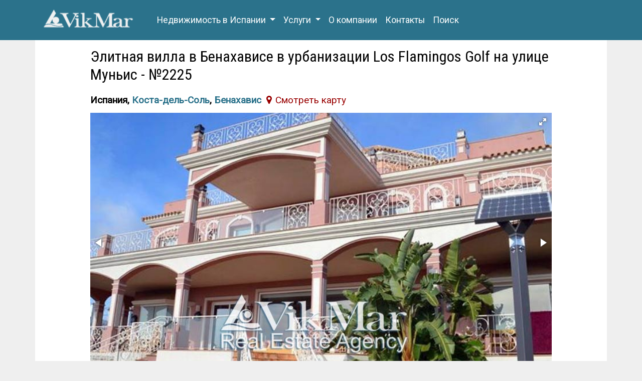

--- FILE ---
content_type: text/html; charset=UTF-8
request_url: https://vikmar-realty.ru/spain/costa-del-sol/2225-benahavis/
body_size: 11025
content:
<!DOCTYPE html>
<html lang="ru-RU" 
 xmlns:fb="https://www.facebook.com/2008/fbml" xmlns:addthis="https://www.addthis.com/help/api-spec" 
 xmlns:og="http://ogp.me/ns#"
 xmlns:fb="http://ogp.me/ns/fb#">
<head>
<meta http-equiv="Content-Type" content="text/html; charset=UTF-8">
<meta charset="utf-8">
<meta name="viewport" content="width=device-width, initial-scale=1, maximum-scale=5">
<link rel="profile" href="https://gmpg.org/xfn/11">
<meta http-equiv="X-UA-Compatible" content="IE=edge">
<meta name="robots" content="all"/>
<link rel="icon" href="https://vikmar-realty.ru/favicon.png" type="image/png">
<title>Элитная вилла в Бенахависе в урбанизации Los Flamingos Golf на улице Муньис - №2225 - vikmar-realty.ru</title>
<meta name="description" content="Роскошная вилла в Испании в элитной жилой урбанизации Лос Фламингос Гольф (Los Flamingos Golf) в Бенахависе5. Общая площадь 3-х этажного дома с подвалом 882,67 м2 с земельным участком, площа" />
<meta name="keywords" content="элитная вилла Коста дель Соль, вилла Бенахавис, элитная недвижимость Испания, villa Benahavis sale" />
<meta property="og:site_name" content="Vikmar Realty" />
<meta property="og:url" content="https://vikmar-realty.ru/spain/costa-del-sol/2225-benahavis" />
<meta property="og:type" content="article" />
<meta property="og:title" content="Элитная вилла в Бенахависе в урбанизации Los Flamingos Golf на улице Муньис - №2225" />
<meta property="og:description" content="Роскошная вилла в Испании в элитной жилой урбанизации Лос Фламингос Гольф (Los Flamingos Golf) в Бенахависе5. Общая площадь 3-х этажного дома с подвалом 882,67 м2 с земельным участком, площадью 4031,19 м2" />
<meta property="og:image" content="https://vikmar-realty.ru/data/images/5/2225f_01.jpg" />
<meta property="og:type" content="website" />
<link rel="canonical" href="https://vikmar-realty.ru/spain/costa-del-sol/2225-benahavis/" />
<link rel="stylesheet" type="text/css" href="https://vikmar-realty.ru/wp-content/plugins/cforms/styling/vikmar2.css" />
<script type="text/javascript" src="https://vikmar-realty.ru/wp-content/plugins/cforms/js/cforms.js"></script>
<link rel="stylesheet" href="https://vikmar-realty.ru/wp-content/plugins/wp-pagenavi/pagenavi-css.css" type="text/css" media="screen" />
<script type="text/javascript" src="https://vikmar-realty.ru/wp-content/themes/vikmar2/assets/js/jquery-3.5.1.min.js"></script>
<script type="text/javascript" src="https://vikmar-realty.ru/wp-content/themes/vikmar2/assets/js/validate/jquery.validate.min.js"></script>
<script type="text/javascript" src="https://vikmar-realty.ru/wp-content/themes/vikmar2/assets/js/validate/localization/messages_ru.min.js"></script>
<script type="text/javascript" src="https://vikmar-realty.ru/wp-content/themes/vikmar2/assets/js/bootstrap.min.js"></script>
<script type="text/javascript" src="https://vikmar-realty.ru/wp-content/themes/vikmar2/assets/js/fotorama.min.js"></script>
<link href="https://fonts.googleapis.com/css?family=Roboto|Roboto+Condensed&display=swap" rel="stylesheet">
<link rel="stylesheet" href="https://vikmar-realty.ru/wp-content/themes/vikmar2/assets/css/fotorama.min.css">
<link rel="stylesheet" href="https://vikmar-realty.ru/wp-content/themes/vikmar2/assets/css/bootstrap.min.css" type="text/css" />
<link rel="stylesheet" href="https://vikmar-realty.ru/wp-content/themes/vikmar2/style.css" type="text/css" media="screen" />
<link rel="stylesheet" href="https://vikmar-realty.ru/wp-content/themes/vikmar2/assets/font/awesome/css/font-awesome.min.css" />
<!-- Global site tag (gtag.js) - Google Analytics -->
<script async src="https://www.googletagmanager.com/gtag/js?id=UA-23623352-1"></script>
<script>
  window.dataLayer = window.dataLayer || [];
  function gtag(){dataLayer.push(arguments);}
  gtag('js', new Date());

  gtag('config', 'UA-23623352-1');
</script>
<script type="text/javascript" >
   (function(m,e,t,r,i,k,a){m[i]=m[i]||function(){(m[i].a=m[i].a||[]).push(arguments)};
   m[i].l=1*new Date();k=e.createElement(t),a=e.getElementsByTagName(t)[0],k.async=1,k.src=r,a.parentNode.insertBefore(k,a)})
   (window, document, "script", "https://cdn.jsdelivr.net/npm/yandex-metrica-watch/tag.js", "ym");

   ym(72050053, "init", {
        clickmap:true,
        trackLinks:true,
        accurateTrackBounce:true,
        webvisor:true
   });
</script>
<noscript><div><img src="https://mc.yandex.ru/watch/72050053" style="position:absolute; left:-9999px;" alt="" /></div></noscript>
</head>
<body>

<div class="page-responsive">
	<header>
		<div class="container">
			<div class="row">
				<div class="col-lg-12 navbar-wrapper">
					<nav class="navbar navbar-expand-md navbar-dark bg-dark__ navbar-custom" role="navigation">
						<a class="navbar-brand" href="https://vikmar-realty.ru">
							<img src="https://vikmar-realty.ru/wp-content/themes/vikmar2/assets/img/vm-logo2.png" alt="vikmar-realty.ru logo">
						</a>
						<button class="navbar-toggler" type="button" data-toggle="collapse" data-target="#navbarNav" aria-controls="navbarNav" aria-expanded="false" aria-label="Toggle navigation">
							<span class="navbar-toggler-icon"></span>
						</button>
						<div class="collapse navbar-collapse" id="navbarNav">
							<ul class="navbar-nav">
								<li class="nav-item dropdown">
									<a class="nav-link dropdown-toggle" href="#" id="navbarItem1" data-toggle="dropdown" aria-haspopup="true" aria-expanded="false">
										Недвижимость в Испании
									</a>
									<div class="dropdown-menu" aria-labelledby="navbarItem1">
										<a class="dropdown-item" href="https://vikmar-realty.ru/spain/barcelona/">Квартиры в Барселоне</a>
										<a class="dropdown-item" href="https://vikmar-realty.ru/tag/marbelya/">Квартиры в Марбелье</a>
										<a class="dropdown-item" href="https://vikmar-realty.ru/tag/torrevexa/">Квартиры в Торревьехе</a>
										<a class="dropdown-item" href="https://vikmar-realty.ru/spain/costa-blanca/">Коста Бланка</a>
										<a class="dropdown-item" href="https://vikmar-realty.ru/spain/costa-brava/">Коста Брава</a>
										<a class="dropdown-item" href="https://vikmar-realty.ru/spain/costa-del-sol/">Коста дель Соль</a>
										<a class="dropdown-item" href="https://vikmar-realty.ru/spain/costa-del-maresme/">Коста Маресме</a>
										<a class="dropdown-item" href="https://vikmar-realty.ru/spain/costa-dorada/">Коста Дорада</a>
										<a class="dropdown-item" href="https://vikmar-realty.ru/spain/costa-del-garraf/">Коста дель Гарраф</a>
										<a class="dropdown-item" href="https://vikmar-realty.ru/commercial/">Коммерческая недвижимость</a>
									</div>
								</li>
								<li class="nav-item dropdown">
									<a class="nav-link dropdown-toggle" href="#" id="navbarItem2" data-toggle="dropdown" aria-haspopup="true" aria-expanded="false">
										Услуги
									</a>
									<div class="dropdown-menu" aria-labelledby="navbarItem2">
										<a class="dropdown-item" href="https://vikmar-realty.ru/uslugi/kupit-nedvizhimost-v-ispanii/">Покупка недвижимости</a>
										<a class="dropdown-item" href="https://vikmar-realty.ru/uslugi/ipoteka-v-ispanii/">Ипотека в Испании</a>
										<a class="dropdown-item" href="https://vikmar-realty.ru/uslugi/yuridicheskoe-soprovozhdenie/">Юридическое сопровождение сделки</a>
										<a class="dropdown-item" href="https://vikmar-realty.ru/uslugi/posleprodazhnoe-obsluzhivanie/">Послепродажное обслуживание</a>
										<a class="dropdown-item" href="https://vikmar-realty.ru/uslugi/oformlenie-viz-multiviz-i-rezidencij/">Оформление мультивиз и резиденций</a>
										<a class="dropdown-item" href="https://vikmar-realty.ru/uslugi/vid-na-zhitelstvo-v-ispanii/">Вид на жительство в Испании</a>
									</div>
								</li>
								<li class="nav-item">
									<a class="nav-link" href="https://vikmar-realty.ru/about/">О компании</a>
								</li>
								<li class="nav-item">
									<a class="nav-link" href="https://vikmar-realty.ru/contacts/">Контакты</a>
								</li>
								<li class="nav-item">
									<a class="nav-link" href="https://vikmar-realty.ru?s=">Поиск</a>
								</li>
							</ul>
						</div>
					</nav>
				</div>
			</div>
		</div>
	</header>

	
<div class="container main-container">
						<div class="row">
				<div itemscope itemtype="http://schema.org/Product" class="offset-lg-1 col-lg-10">
					<h1><span itemprop="name">Элитная вилла в Бенахависе в урбанизации Los Flamingos Golf на улице Муньис - №2225</span></h1>
					<div class="row">
						<div class="col-lg-12">
							<div class="top-loc mt-2">
								<h2>Испания, <a href="https://vikmar-realty.ru/spain/costa-del-sol/">Коста-дель-Соль</a>, <a href="https://vikmar-realty.ru/tag/benaxavis/">Бенахавис</a></h2>
																	<p class="map-link"><a href="#map">Cмотреть карту</a></p>
															</div>
						</div>
					</div>
					<div class="gal-wrapper">
												<div class="fotorama fotorama-2225"
		data-nav="thumbs"
		data-thumbwidth="75"
		data-thumbheight="50"
		data-arrows="true"
		data-allowfullscreen="true"
		data-margin ="0"
		data-maxheight="100%"
		data-width="100%"
		data-loop="true"
		data-autoplay="true"
		>
<a itemprop="image" href="https://vikmar-realty.ru/data/images/5/2225f_01.jpg" data-thumb="https://vikmar-realty.ru/data/images/thumbs/5/2225th_01.jpg" alt="Elitnaya villa v Benakhavise v urbanizatsii Los Flamingos Golf na ulitse Munis - N2225 - vikmar-realty.ru"><img loading="lazy" src="https://vikmar-realty.ru/data/images/5/2225f_01.jpg" /></a>
<a  href="https://vikmar-realty.ru/data/images/5/2225f_02.jpg" data-thumb="https://vikmar-realty.ru/data/images/thumbs/5/2225th_02.jpg" alt="Elitnaya villa v Benakhavise v urbanizatsii Los Flamingos Golf na ulitse Munis - N2225 - vikmar-realty.ru"><img loading="lazy" src="https://vikmar-realty.ru/data/images/5/2225f_02.jpg" /></a>
<a  href="https://vikmar-realty.ru/data/images/5/2225f_03.jpg" data-thumb="https://vikmar-realty.ru/data/images/thumbs/5/2225th_03.jpg" alt="Elitnaya villa v Benakhavise v urbanizatsii Los Flamingos Golf na ulitse Munis - N2225 - vikmar-realty.ru"><img loading="lazy" src="https://vikmar-realty.ru/data/images/5/2225f_03.jpg" /></a>
<a  href="https://vikmar-realty.ru/data/images/5/2225f_04.jpg" data-thumb="https://vikmar-realty.ru/data/images/thumbs/5/2225th_04.jpg" alt="Elitnaya villa v Benakhavise v urbanizatsii Los Flamingos Golf na ulitse Munis - N2225 - vikmar-realty.ru"><img loading="lazy" src="https://vikmar-realty.ru/data/images/5/2225f_04.jpg" /></a>
<a  href="https://vikmar-realty.ru/data/images/5/2225f_05.jpg" data-thumb="https://vikmar-realty.ru/data/images/thumbs/5/2225th_05.jpg" alt="Elitnaya villa v Benakhavise v urbanizatsii Los Flamingos Golf na ulitse Munis - N2225 - vikmar-realty.ru"><img loading="lazy" src="https://vikmar-realty.ru/data/images/5/2225f_05.jpg" /></a>
<a  href="https://vikmar-realty.ru/data/images/5/2225f_06.jpg" data-thumb="https://vikmar-realty.ru/data/images/thumbs/5/2225th_06.jpg" alt="Elitnaya villa v Benakhavise v urbanizatsii Los Flamingos Golf na ulitse Munis - N2225 - vikmar-realty.ru"><img loading="lazy" src="https://vikmar-realty.ru/data/images/5/2225f_06.jpg" /></a>
<a  href="https://vikmar-realty.ru/data/images/5/2225f_07.jpg" data-thumb="https://vikmar-realty.ru/data/images/thumbs/5/2225th_07.jpg" alt="Elitnaya villa v Benakhavise v urbanizatsii Los Flamingos Golf na ulitse Munis - N2225 - vikmar-realty.ru"><img loading="lazy" src="https://vikmar-realty.ru/data/images/5/2225f_07.jpg" /></a>
<a  href="https://vikmar-realty.ru/data/images/5/2225f_08.jpg" data-thumb="https://vikmar-realty.ru/data/images/thumbs/5/2225th_08.jpg" alt="Elitnaya villa v Benakhavise v urbanizatsii Los Flamingos Golf na ulitse Munis - N2225 - vikmar-realty.ru"><img loading="lazy" src="https://vikmar-realty.ru/data/images/5/2225f_08.jpg" /></a>
<a  href="https://vikmar-realty.ru/data/images/5/2225f_09.jpg" data-thumb="https://vikmar-realty.ru/data/images/thumbs/5/2225th_09.jpg" alt="Elitnaya villa v Benakhavise v urbanizatsii Los Flamingos Golf na ulitse Munis - N2225 - vikmar-realty.ru"><img loading="lazy" src="https://vikmar-realty.ru/data/images/5/2225f_09.jpg" /></a>
<a  href="https://vikmar-realty.ru/data/images/5/2225f_10.jpg" data-thumb="https://vikmar-realty.ru/data/images/thumbs/5/2225th_10.jpg" alt="Elitnaya villa v Benakhavise v urbanizatsii Los Flamingos Golf na ulitse Munis - N2225 - vikmar-realty.ru"><img loading="lazy" src="https://vikmar-realty.ru/data/images/5/2225f_10.jpg" /></a>
<a  href="https://vikmar-realty.ru/data/images/5/2225f_11.jpg" data-thumb="https://vikmar-realty.ru/data/images/thumbs/5/2225th_11.jpg" alt="Elitnaya villa v Benakhavise v urbanizatsii Los Flamingos Golf na ulitse Munis - N2225 - vikmar-realty.ru"><img loading="lazy" src="https://vikmar-realty.ru/data/images/5/2225f_11.jpg" /></a></div>					</div>
					<div class="top-param-wrapper">
						<div class="row">
							<div  itemprop="offers" itemscope itemtype="http://schema.org/Offer" class="col-md-4 text-center align-self-center">
								<p class="param-price">
																	<span itemprop="price">4 650 000</span> <span>&euro;</span>
																</p>
								<meta itemprop="priceValidUntil" content="2026-02-20">
								<meta itemprop="priceCurrency" content="EUR">
								<meta itemprop="availability" content="InStock">
															</div>
							<div class="col-md-8 top-param align-self-center">
								<ul>
																		
																														<li>5 272 &euro;/м2</li>
																												
																			<li>Площадь: 882 м2</li>
																		
																			<li>Спальни: 7</li>
																		
																			<li>Ванные: 9</li>
																		
																			<li>Участок: 4031 м2</li>
																		
																			<li>До моря: 2.2 км</li>
																	</ul>
							</div>
						</div>
					</div>
					<hr />
					<div class="row justify-content-center">
						<div class="col-lg-6">
							<h2>Детали объекта</h2>
							<table class="table table-striped table-bordered">
								<tbody>
									<tr>
										<td width="50%">Лот №:</td>
										<td><b>2225</b></td>
									</tr>
									<tr>
										<td>Категория сделки:</td>
										<td><b>продажа</b></td>
									</tr>
									<tr>
										<td>Тип:</td>
										<td><b>Вилла</b></td>
									</tr>
									<tr>
										<td>Категория:</td>
										<td><b>Вторичный рынок</b></td>
									</tr>
								</tbody>
							</table>
						</div>
						<div class="col-lg-6">
							<h2>Расположение</h2>
							<table class="table table-striped table-bordered">
								<tbody>
																		<tr>
										<td width="50%">Побережье:</td>
										<td>
											<b><a href="https://vikmar-realty.ru/spain/costa-del-sol/">Коста-дель-Соль</a></b>
										</td>
									</tr>
																		<tr>
																				  <td>Город:</td>
										  <td><b><a href='https://vikmar-realty.ru/tag/benaxavis/'>Бенахавис</a></b></td>
																			</tr>
																	</tbody>
							</table>
						</div>
					</div>
					<h2>Описание</h2>
					<span itemprop="description"><div class="objdesc"><p><div style="color:#aa0000;"><b>Спецпредложение для желающих купить элитную недвижимость на побережье Коста дель Соль в Испании</b></div></p><p>На продажу выставлена роскошная вилла в элитной жилой урбанизации <strong>Лос Фламингос Гольф</strong> (<em>Los Flamingos Golf</em>) на юге муниципалитета Бенахавис. Она построена в 2009 году в 2-х километрах севернее популярной курортной зоны отдыха пляжа <strong>Playa del Saladillo</strong>, протянувшегося вдоль <a href="https://vikmar-realty.ru/tag/novaya-zolotaya-milya/" target="_blank">Новой Золотой Мили Эстепоны</a> средиземноморского побережья Коста дель Соль в <strong>Андалусии</strong>. В состав комфортабельного комплекса виллы входит стильный 3-х этажный меблированный дом, имеющий общую площадь <b>882,67 м2</b>, а также хозяйственные строения, декоративные сооружения и открытый плавательный бассейн с летним солярием, которые построены на трех типизированных, смежно расположенных благоустроенных и озелененных земельных участках. Их суммарная площадь составляет <b>4031,19 м2</b>.</p><p>На все 3 земельных участка, на которых расположена вилла, оформлены документы, подтверждающие права собственности и разрешающие строительство на каждом из них жилого дома с хозяйственными постройками и отдельными заездами со стороны улицы жилого района. В случае необходимости, новый владелец виллы может осуществить на законных основаниях перепланировку и реконструкцию всей ее территории, и построить еще 2 жилых дома усадебного типа, с возможностью последующей раздельной продажи каждого из 3 зданий с земельными участками. Именно поэтому жилой комплекс виллы в Лос Фламингос Гольф в Бенахависе обладает привлекательным инвестиционным потенциалом, который будущий владелец виллы может реализовать по своему усмотрению в самой ближайшей перспективе.</p><p><h2>Территориальное расположение виллы в муниципалитете Бенахавис</h2></p><p>Выставленная на продажу элитная вилла построена в наиболее престижном и солнечном курортном регионе средиземноморского побережья Испании «<a href="https://vikmar-realty.ru/spain-realty/zolotoj-treugolnik-kosta-del-sol/" target="_blank">Золотой Треугольник Коста дель Соль</a>», в южной части муниципалитета <strong>Бенахавис</strong> / <strong>Бенаавис</strong> (<em>Benahavís</em>) в элитной жилой урбанизации «<strong>Лос Фламингос Гольф</strong>» (<em>Los Flamingos Golf</em>). Это жилое образование повышенной комфортности является органичным продолжением жилой застройки премиум класса района «Новая Золотая Миля», расположенного в восточной части муниципалитета Эстепона.</p><p>Недвижимость в урбанизации «Лос Фламингос Гольф» заслуженно пользуется стабильным спросом у покупателей, благодаря высокому уровню безопасности и комфорта проживания, живописной ландшафтной архитектуре трех полей для гольфа, а также возможности посещения водно-оздоровительных комплексов, изысканных ресторанов и пляжных клубов знаменитого 5-звездочного курортного комплекса <strong>Villa Padierna Golf Resort</strong>. Развитая дорожная сеть и близость средиземноморской автомагистрали <strong>Autovia del Mediterráneo A7</strong>, обеспечивает жителям Лос Фламингос удобную доступность к учреждениям социального и бытового обслуживания, торговым центрам и курортным зонам отдыха у моря в самом солнечном и гостеприимном регионе Испании.</p><p><h2>Планировка и благоустройство земельного участка виллы</h2></p><p>Вилла занимает 3 смежно расположенных типизированных земельных участка, 2 участка первого ряда и 1 участок второго ряда регулярной жилой застройки вдоль улицы <b>Муньис</b> (<i>Calle Muñiz</i>). Эти земельные участки имеют Г-образное расположение в плане на юго-восточном склоне холмистого рельефа урбанизации «Лос Фламингос Гольф», на 100 метров выше уровня моря с прекрасным панорамным обзором ландшафтов Бенахависа, <a href="https://vikmar-realty.ru/tag/estepona/" target="_blank">Эстепоны</a>, акватории пролива Гибралтар и африканского побережья.</p><p>Заезд на территорию виллы осуществляется с западной и восточной стороны. Жилое здание построено в юго-восточной части территории виллы на участке с травяным террасированным газоном с летней кухней и подпорными стенами у границы участка. В северной части придомовой территории расположен открытый плавательный бассейн с летним солярием, в западной части находится фруктовый сад, элементы благоустройства, дорожного мощения и открытая автостоянка. По периметру территории виллы установлено капитальное стеновое ограждение с элементами декоративного озеленения. Вилла оборудована автономной системой питьевого водоснабжения, автоматического полива зеленых насаждений и резервуарами для хранения воды.</p><p><h2>Характеристика жилого здания виллы в районе</h2></p><p>Жилое здание виллы построено в урбанизации «Лос Фламингос Гольф» 2009 году в характерном средиземноморском региональном стиле с элементами романской архитектуры. Дом имеет 3 надземных и 1 цокольный (подвальный) этаж обслуживаемых лифтом. </p><p><b>На первом этаже</b> находится просторная двухсветная прихожая с парадной лестницей, салон гостиная с крытой террасой с видом на море, обеденная зона с кухней, помещение кабинета, спальня с ванной комнатой,  гостевой туалет и прачечная.</p><p><b>На втором этаже</b> расположены 3 спальни с ванными и открытые террасы для отдыха. Венчает жилое здание оригинальная башенка с шатровой кровлей с выходом на открытую террасу.</p><p><b>В цокольном этаже</b> расположены 3 спальни с ванными, гостиная, игровая комната, тренажерный зал, просторное помещение гаража на 3 автомобиля и вспомогательные помещения. Значительную часть общей площади здания виллы занимают открытые мощеные террасы для отдыха с видом на море, расположенные с юго-восточной стороны.</p><p>Все помещения виллы имеют современное инженерно-техническое оснащение, высококачественную отделку и меблировку, а также оригинальный дизайн в стиле «Ар-Деко».</p><p>Желающие купить эту роскошную виллу на средиземноморском побережье в Испании в районе «Золотой Треугольник Коста дель Соль», могут получить предварительные консультации риэлторов Агентства зарубежной недвижимости Vikmar (Викмар) по телефону нашей «горячей линии» <b>+7 495 774-09-74</b>.</p></div></span>
					
						<div class="map-wrapper">
		<h2 id="map">Местонахождение</h2>
		<div class="map-responsive">
			<iframe src="https://www.google.com/maps/embed?pb=!1m18!1m12!1m3!1d25665.328370424464!2d-5.0654923559012275!3d36.47770539072825!2m3!1f0!2f0!3f0!3m2!1i1024!2i768!4f13.1!3m3!1m2!1s0x0%3A0x0!2zMzbCsDI4JzM5LjciTiA1wrAwMic1My4xIlc!5e0!3m2!1sen!2sua!4v1560865812023!5m2!1sen!2sua" width="600" height="450" frameborder="0" style="border:0" allowfullscreen></iframe>		</div>
	</div>
  					
											<div class="icalc-wrapper">
	<h2>Ипотечный калькулятор</h2>
	<div id="icalc">
		<form>
			<div class="form-row">
				<div class="form-group col-md-6">
					<label for="icalc-price">Стоимость</label>
					<input type="text" class="form-control" name="icalc-price" id="icalc-price" value="4650000">
					<label for="icalc-vznos">Первоначальный взнос</label>
					<input type="text" class="form-control" name="icalc-vznos" id="icalc-vznos" value="2325000">
				</div>
				<div class="form-group col-md-6">
					<label for="icalc-stavka">Годовая ставка</label>
					<input type="text" class="form-control" name="icalc-stavka" id="icalc-stavka" value="4">
					<label for="icalc-srok">Срок кредита, лет</label>
					<input type="text" class="form-control" name="icalc-srok" id="icalc-srok" value="10">
				</div>
				<div class="form-group col-md-12">
					<div class="calc"><input name="icalc-calc" id="icalc-calc" size="20" type="button" value="Рассчитать" /></div>
				</div>
			</div>
			<div class="row">
				<div class="col-lg-12 text-center">
					<p><span class="icalc-label-res">Сумма кредита: </span><span id="icalc-sum"></span> &euro;</p>
				</div>
			</div>
			<div class="row">
				<div class="col-lg-12 text-center">
					<p><span class="icalc-label-res">Ежемесячный платеж: </span><span id="icalc-monthly"></span> &euro;</p>
				</div>
			</div>
		</form>
		<p class="remark">Это ориентировочный расчет ежемесячного платежа и зависит от условий конкретного банка</p>
	</div>
</div>
<script>
$(document).ready(function(){
    icalc();
    function icalc(){
        a = $("#icalc-price").val() - $("#icalc-vznos").val();
        p = $("#icalc-stavka").val();
        t = $("#icalc-srok").val() * 12;
          
        d = a*p/1200/(1-Math.pow(1+p/1200,-t));
        
        $("#icalc-sum").html(a);
        $("#icalc-monthly").html(d.toFixed(2));
    }
    $("#icalc-calc").click(function(){
      icalc();
    });

});
</script>
										
												  <div id="requestform">
		
		<div id="usermessagea" class="cf_info "></div>
		<form enctype="multipart/form-data" action="/spain/costa-del-sol/2225-benahavis/#usermessagea" method="post" class="cform contact-form " id="cformsform">
		<h2>Узнать подробнее об этом лоте:</h2>
		<fieldset class="cf-fs1">
		<ol class="cf-ol">
			<li id="li--2" class=""><label for="cf_field_2"><span>Лот:</span></label><input disabled="disabled" type="text" name="cf_field_2" id="cf_field_2" class="single disabled" value="" onfocus="clearField(this)" onblur="setField(this)"/></li>
			<li id="li--3" class=""><label for="cf_field_3"><span>Ваше имя:</span></label><input type="text" name="cf_field_3" id="cf_field_3" class="single fldrequired" value="" onfocus="clearField(this)" onblur="setField(this)"/><span class="reqtxt">(обязательно)</span></li>
			<li id="li--4" class=""><label for="cf_field_4"><span>Ваш email:</span></label><input type="text" name="cf_field_4" id="cf_field_4" class="single fldemail" value=""/><span class="emailreqtxt">(правильный email)</span></li>
			<li id="li--5" class=""><label for="cf_field_5"><span>Ваш телефон:</span></label><input type="text" name="cf_field_5" id="cf_field_5" class="single fldrequired" value=""/><span class="reqtxt">(обязательно)</span></li>
			<li id="li--6" class=""><label for="cf_field_6"><span>Комментарий к лоту:</span></label><textarea cols="30" rows="8" name="cf_field_6" id="cf_field_6" class="area"></textarea></li>
			<li id="li--7" class=""><label for="cforms_captcha" class="seccap"><span>Код:</span></label><input type="text" name="cforms_captcha" id="cforms_captcha" class="secinput fldrequired" value=""/><img id="cf_captcha_img" class="captcha" src="https://vikmar-realty.ru/wp-content/plugins/cforms/cforms-captcha.php?ts=&amp;c1=4&amp;c2=4&amp;ac=23456789&amp;i=i&amp;w=70&amp;h=30&amp;c=000066&amp;l=C7C8CA&amp;f=font4.ttf&amp;a1=-12&amp;a2=12&amp;f1=12&amp;f2=17&amp;b=1.gif" alt=""/><a title="reset captcha image" href="javascript:reset_captcha('')"><img class="captcha-reset" src="https://vikmar-realty.ru/wp-content/plugins/cforms/images/spacer.gif" alt="Captcha"/></a><span class="reqtxt">(обязательно)</span></li>
			<li class="cf_hidden"><input type="hidden" class="cfhidden" name="cf_field_8" id="cf_field_8" value=""/></li>
			<li class="cf_hidden"><input type="hidden" class="cfhidden" name="cf_field_9" id="cf_field_9" value="https://vikmar-realty.ru/spain/costa-del-sol/2225-benahavis/"/></li>
		</ol><div><p class="spam">Мы тоже ненавидим спам! Указанный e-mail не будет передан третьим лицам, а будет использован только для связи с Вами.</p></div>
		</fieldset>
		<fieldset class="cf_hidden">
			<legend>&nbsp;</legend>
			<input type="hidden" name="cf_working" id="cf_working" value="%D0%9E%D1%82%D0%BF%D1%80%D0%B0%D0%B2%D0%BA%D0%B0..."/>
			<input type="hidden" name="cf_failure" id="cf_failure" value="%D0%9F%D0%BE%D0%B6%D0%B0%D0%BB%D1%83%D0%B9%D1%81%D1%82%D0%B0%2C%20%D0%B7%D0%B0%D0%BF%D0%BE%D0%BB%D0%BD%D0%B8%D1%82%D0%B5%20%D0%BE%D0%B1%D1%8F%D0%B7%D0%B0%D1%82%D0%B5%D0%BB%D1%8C%D0%BD%D1%8B%D0%B5%20%D0%BF%D0%BE%D0%BB%D1%8F"/>
			<input type="hidden" name="cf_codeerr" id="cf_codeerr" value="%D0%A3%D0%B1%D0%B5%D0%B4%D0%B8%D1%82%D0%B5%D1%81%D1%8C%20%D0%B2%20%D0%BF%D1%80%D0%B0%D0%B2%D0%B8%D0%BB%D1%8C%D0%BD%D0%BE%D1%81%D1%82%D0%B8%20%D0%BA%D0%BE%D0%B4%D0%B0%20%D0%BF%D1%80%D0%BE%D0%B2%D0%B5%D1%80%D0%BA%D0%B8."/>
			<input type="hidden" name="cf_customerr" id="cf_customerr" value="yyy"/>
			<input type="hidden" name="cf_popup" id="cf_popup" value="yn"/>
		</fieldset>
		<p class="cf-sb"><input type="submit" name="sendbutton" id="sendbutton" class="sendbutton" value="Отправить" onclick="return cforms_validate('', true)"/></p></form>		<div id="usermessageb" class="cf_info " ></div>
		</div>
												
									<h2>Похожие объекты в этом районе</h2>
				<div class="row">
						<div class="col-lg-4 col-md-4 col-sm-6 col-xs-12 last-item-wrapper">
			<div class="last-item">
				<a href="https://vikmar-realty.ru/spain/costa-del-sol/2960-benahavis/">
										<img src="https://vikmar-realty.ru/data/images/thumbs/0/2960th_14.jpg" alt="Вилла Бенахавис 695000 &euro;" class="img-responsive" />
					<div class='ribbon_container2'><div class='pricediscount_ribbon'>18%</div></div>				</a>
				
				<p class="last-title"><a href="https://vikmar-realty.ru/spain/costa-del-sol/2960-benahavis/">Бенахавис</a></p>
				<p class="last-subtitle"><a href="https://vikmar-realty.ru/spain/costa-del-sol/2960-benahavis/">Вилла</a></p>
				<div class="row">
					<div class="col text-center last-price">
						<a href="https://vikmar-realty.ru/spain/costa-del-sol/2960-benahavis/">
							<span>695 000 <span>&euro;</span></span>
						</a>
					</div>
				</div>
								<div class="row">
					<div class="col text-center last-oldprice">
						<a href="https://vikmar-realty.ru/spain/costa-del-sol/2960-benahavis/">
							<span>850 000 <span>&euro;</span></span>
						</a>
					</div>
				</div>
								<div class="row">
					<div class="col-md-12 last-params">
						<a href="https://vikmar-realty.ru/spain/costa-del-sol/2960-benahavis/"><div><ul>
								<li>Пл: 365 м2</li>
								<li>Спальни: 4</li>
								</ul></div></a>
					</div>
				</div>
			</div>
		</div>
			<div class="col-lg-4 col-md-4 col-sm-6 col-xs-12 last-item-wrapper">
			<div class="last-item">
				<a href="https://vikmar-realty.ru/spain/costa-del-sol/1826-spain-malaga-costa-del-sol-benahavis/">
										<img src="https://vikmar-realty.ru/data/images/thumbs/6/1826th_01.jpg" alt="Вилла Бенахавис 624720 &euro;" class="img-responsive" />
									</a>
				
				<p class="last-title"><a href="https://vikmar-realty.ru/spain/costa-del-sol/1826-spain-malaga-costa-del-sol-benahavis/">Бенахавис</a></p>
				<p class="last-subtitle"><a href="https://vikmar-realty.ru/spain/costa-del-sol/1826-spain-malaga-costa-del-sol-benahavis/">Вилла</a></p>
				<div class="row">
					<div class="col text-center last-price">
						<a href="https://vikmar-realty.ru/spain/costa-del-sol/1826-spain-malaga-costa-del-sol-benahavis/">
							<span>624 720 <span>&euro;</span></span>
						</a>
					</div>
				</div>
								<div class="row">
					<div class="col-md-12 last-params">
						<a href="https://vikmar-realty.ru/spain/costa-del-sol/1826-spain-malaga-costa-del-sol-benahavis/"><div><ul>
								<li>Пл: - м2</li>
								<li>Спальни: 3</li>
								</ul></div></a>
					</div>
				</div>
			</div>
		</div>
			<div class="col-lg-4 col-md-4 col-sm-6 col-xs-12 last-item-wrapper">
			<div class="last-item">
				<a href="https://vikmar-realty.ru/spain/costa-del-sol/3130-malaga-benahavis-zemelnyj-uchastok/">
										<img src="https://vikmar-realty.ru/data/images/thumbs/0/3130th_01.jpg" alt="Земельный участок Бенахавис 1200000 &euro;" class="img-responsive" />
									</a>
				
				<p class="last-title"><a href="https://vikmar-realty.ru/spain/costa-del-sol/3130-malaga-benahavis-zemelnyj-uchastok/">Бенахавис</a></p>
				<p class="last-subtitle"><a href="https://vikmar-realty.ru/spain/costa-del-sol/3130-malaga-benahavis-zemelnyj-uchastok/">Земельный участок</a></p>
				<div class="row">
					<div class="col text-center last-price">
						<a href="https://vikmar-realty.ru/spain/costa-del-sol/3130-malaga-benahavis-zemelnyj-uchastok/">
							<span>1 200 000 <span>&euro;</span></span>
						</a>
					</div>
				</div>
								<div class="row">
					<div class="col-md-12 last-params">
						<a href="https://vikmar-realty.ru/spain/costa-del-sol/3130-malaga-benahavis-zemelnyj-uchastok/"><div><ul>
								<li>Пл: - м2</li>
								<li>Спальни: 0</li>
								</ul></div></a>
					</div>
				</div>
			</div>
		</div>
			<div class="col-lg-4 col-md-4 col-sm-6 col-xs-12 last-item-wrapper">
			<div class="last-item">
				<a href="https://vikmar-realty.ru/spain/costa-del-sol/2958-benahavis/">
										<img src="https://vikmar-realty.ru/data/images/thumbs/8/2958th_01.jpg" alt="Квартира Бенахавис 528000 &euro;" class="img-responsive" />
									</a>
				
				<p class="last-title"><a href="https://vikmar-realty.ru/spain/costa-del-sol/2958-benahavis/">Бенахавис</a></p>
				<p class="last-subtitle"><a href="https://vikmar-realty.ru/spain/costa-del-sol/2958-benahavis/">Квартира</a></p>
				<div class="row">
					<div class="col text-center last-price">
						<a href="https://vikmar-realty.ru/spain/costa-del-sol/2958-benahavis/">
							<span>528 000 <span>&euro;</span></span>
						</a>
					</div>
				</div>
								<div class="row">
					<div class="col-md-12 last-params">
						<a href="https://vikmar-realty.ru/spain/costa-del-sol/2958-benahavis/"><div><ul>
								<li>Пл: 148 м2</li>
								<li>Спальни: 3</li>
								</ul></div></a>
					</div>
				</div>
			</div>
		</div>
			<div class="col-lg-4 col-md-4 col-sm-6 col-xs-12 last-item-wrapper">
			<div class="last-item">
				<a href="https://vikmar-realty.ru/spain/costa-del-sol/2962-malaga-benahavis-kvartira/">
										<img src="https://vikmar-realty.ru/data/images/thumbs/2/2962th_01.jpg" alt="Квартира Бенахавис 380000 &euro;" class="img-responsive" />
									</a>
				
				<p class="last-title"><a href="https://vikmar-realty.ru/spain/costa-del-sol/2962-malaga-benahavis-kvartira/">Бенахавис</a></p>
				<p class="last-subtitle"><a href="https://vikmar-realty.ru/spain/costa-del-sol/2962-malaga-benahavis-kvartira/">Квартира</a></p>
				<div class="row">
					<div class="col text-center last-price">
						<a href="https://vikmar-realty.ru/spain/costa-del-sol/2962-malaga-benahavis-kvartira/">
							<span>380 000 <span>&euro;</span></span>
						</a>
					</div>
				</div>
								<div class="row">
					<div class="col-md-12 last-params">
						<a href="https://vikmar-realty.ru/spain/costa-del-sol/2962-malaga-benahavis-kvartira/"><div><ul>
								<li>Пл: 130 м2</li>
								<li>Спальни: 2</li>
								</ul></div></a>
					</div>
				</div>
			</div>
		</div>
			<div class="col-lg-4 col-md-4 col-sm-6 col-xs-12 last-item-wrapper">
			<div class="last-item">
				<a href="https://vikmar-realty.ru/spain/costa-del-sol/1966-spain-malaga-costa-del-sol-benahavis/">
					<div class='ribbon_container'><div class='bank_ribbon'>Банковская</div></div>					<img src="https://vikmar-realty.ru/data/images/thumbs/6/1966th_01.jpg" alt="Квартира Бенахавис 235000 &euro;" class="img-responsive" />
					<div class='ribbon_container2'><div class='pricediscount_ribbon'>8%</div></div>				</a>
				
				<p class="last-title"><a href="https://vikmar-realty.ru/spain/costa-del-sol/1966-spain-malaga-costa-del-sol-benahavis/">Бенахавис</a></p>
				<p class="last-subtitle"><a href="https://vikmar-realty.ru/spain/costa-del-sol/1966-spain-malaga-costa-del-sol-benahavis/">Квартира</a></p>
				<div class="row">
					<div class="col text-center last-price">
						<a href="https://vikmar-realty.ru/spain/costa-del-sol/1966-spain-malaga-costa-del-sol-benahavis/">
							<span>235 000 <span>&euro;</span></span>
						</a>
					</div>
				</div>
								<div class="row">
					<div class="col text-center last-oldprice">
						<a href="https://vikmar-realty.ru/spain/costa-del-sol/1966-spain-malaga-costa-del-sol-benahavis/">
							<span>256 000 <span>&euro;</span></span>
						</a>
					</div>
				</div>
								<div class="row">
					<div class="col-md-12 last-params">
						<a href="https://vikmar-realty.ru/spain/costa-del-sol/1966-spain-malaga-costa-del-sol-benahavis/"><div><ul>
								<li>Пл: 83 м2</li>
								<li>Спальни: 2</li>
								</ul></div></a>
					</div>
				</div>
			</div>
		</div>
					</div>
								</div>
			</div>		
			
    </div>

<footer class="site-footer" role="contentinfo">

<div class="container">
	<div class="row">
		<div class="footer-top">
			<div class="container">
				<div class="row">
					<div class="offset-lg-1 col-lg-10">
						<div class="row">
							<div class="col-md-12">
								<ul>
									<li><a href="https://vikmar-realty.ru/dlya-investorov/">Для инвесторов</a></li>
									<li><a href="https://vikmar-realty.ru/uslugi/">Услуги компании</a></li>
									<li><a href="https://vikmar-realty.ru/spain-realty/">Аналитика</a></li>
									<li><a href="https://vikmar-realty.ru/news/">Новости</a></li>
									<li><a href="https://vikmar-realty.ru/useful-information/">Полезная информация</a></li>
									<li><a href="https://vikmar-realty.ru/about/garantii/">Наши гарантии</a></li>
								</ul>
							</div>
						</div>
					</div>
				</div>
			</div>
		</div>
		<div class="footer-bottom">
			<div class="container">
				<div class="row">
					<div class="offset-lg-1 col-lg-10">
						<div class="row">
							<div class="col-md-5">
								<img src="https://vikmar-realty.ru/wp-content/themes/vikmar2/assets/img/vm-logo.png" class="footer-logo" width="220" height="46" alt="vikar-realty.ru logo">
								<p class="footer-title">Контакты</p>
								<p>
								<span itemprop="address" itemscope itemtype="http://schema.org/PostalAddress">
								<span itemprop="addressCountry">Россия</span>,
								<span itemprop="postalCode">119180</span>, <span itemprop="addressLocality">Москва</span>, <br />
								<span itemprop="streetAddress">ул. Пречистенка, 40/2, стр.4, офис 2</span>
								<br />
								<a class="tel" href="tel:+7-495-774-09-74">+7 (495) 774-09-74</a>, <a class="tel" href="tel:+7-916-554-23-67">+7 (916) 554-23-67</a><br />
								<a class="email" href="mailto:info@vikmar-realty.ru"><span itemprop="email">info@vikmar-realty.ru</span></a></span></p>
							</div>
							<div class="col-md-7">
								<p class="footer-title">Следите за нами</p>
								<ul class="soc-links">
									<li class="soc-links-item">
										<a href="https://facebook.com/vikmar.realty" class="link-type-soc link-soc-fb" title="Недвижимость в Испании от Агентства недвижимости VikMar | Facebook" target="_blank" rel="noopener noreferrer" ></a>
									</li>
									<li class="soc-links-item">
										<a href="https://twitter.com/vikmar_realty" class="link-type-soc link-soc-tt" title="Недвижимость Испании (vikmar_realty) | Twitter" target="_blank" rel="noopener noreferrer"></a>
									</li>
									<li class="soc-links-item">
										<a href="https://youtube.com/user/vikmarinmobiliaria" class="link-type-soc link-soc-yt" title="Недвижимость в Испании | Youtube" target="_blank" rel="noopener noreferrer"></a>
									</li>
									<li class="soc-links-item">
										<a href="https://instagram.com/vikmar.realty/" class="link-type-soc link-soc-in" title="Недвижимость в Испании у моря | Instagram" target="_blank" rel="noopener noreferrer"></a>
									</li>
									<li class="soc-links-item">
										<a href="https://vk.com/nedvizhimost_v_ispanii_u_morja/" class="link-type-soc link-soc-vk" title="Недвижимость в Испании у моря | Vkontakte" target="_blank" rel="noopener noreferrer"></a>
									</li>
									<li class="soc-links-item">
										<a href="http://vikmar-realty.blogspot.com" class="link-type-soc link-soc-bl" title="Недвижимость в Испании у моря | Blogger" target="_blank" rel="noopener noreferrer"></a>
									</li>
								</ul>
								<p>All rights reserved. Copyright &copy; 2011-2026 by <a href="https://vikmar-realty.ru">vikmar-realty.ru</a></p>
								<p>Использование материалов в коммерческих целях без письменного разрешения правообладателя контента не допускается!</p>
								<p><a href="https://vikmar-realty.ru/about/copyright/">Правила использования сайта</a></p>
<a href="//www.liveinternet.ru/click"
target="_blank" rel="noopener noreferrer"><img id="licntA096" width="31" height="31" style="border:0" 
title="LiveInternet"
src="[data-uri]"
alt=""/></a><script>(function(d,s){d.getElementById("licntA096").src=
"//counter.yadro.ru/hit?t40.5;r"+escape(d.referrer)+
((typeof(s)=="undefined")?"":";s"+s.width+"*"+s.height+"*"+
(s.colorDepth?s.colorDepth:s.pixelDepth))+";u"+escape(d.URL)+
";h"+escape(d.title.substring(0,150))+";"+Math.random()})
(document,screen)</script>
							</div>
						</div>
					</div>
				</div>
			</div>
		</div>
	</div>
</div>

</footer>

</div></body>
</html>


--- FILE ---
content_type: text/css
request_url: https://vikmar-realty.ru/wp-content/themes/vikmar2/style.css
body_size: 11031
content:
/*
Theme Name: Vikmar 2
Theme URI: 
Description: Vikmar 2
Version: 1.0
Author: Vikmar
Author URI: 
Tags: 
*/

body {
	/*font-size: 100%;*/
	font-family: 'Roboto', sans-serif;
	color: #000000;
	background: #efefef;
	margin: 0;
}

h1, h2, h3 {
  margin: 0;
  padding: 0;
}

h1 {
  font-family: 'Roboto Condensed', sans-serif;
  font-size: 1.9rem;
  margin-top: 15px;
  margin-bottom: 15px;
}

h1 strong {
  font-weight: normal;
}

h2 {
  padding-top: 10px;
  padding-bottom: 10px;
  font-weight: bold;
  font-size: 1.6rem;
}

h2 a {
  text-decoration: none;
}

h3 {
  margin-top: 20px;
  margin-bottom: 15px;
  font-size: 20px;
  font-weight: bold;
}

h4 {
  font-size: 13px;
  font-weight: bold;
  margin-bottom: 5px;
}

p, li, td {
  font-size: 1.1rem;
}

a {
  color: #2b728b;
}

ul {
  margin: 0;
  padding: 0;
}

ul, ol {
  margin: 20px 5px 20px 30px;
  padding: 0 0 0 0px;
}

li {
  margin: 11px 0;
  padding: 0px 0 0px 0;
}

/*blockquote p {
  font-style: italic;
  font-family: Times, 'Times New Roman', Georgia, serif !important;
  font-size: 18px !important;
  padding-left: 30px;
  line-height: 1em;
  margin-top: 20px !important;
  margin-bottom: 20px !important;
}*/

blockquote {
	font-family: Georgia, serif;
    font-size: 18px;
    font-style: italic;
    margin: 0.25em 0 1em 0;
    padding: 1em 1em 0.25em 65px !important;
    line-height: 1.45;
    position: relative;
    color: #383838;
    background:#ececec;
}

blockquote cite {
	display: block;
	font-family: Georgia, serif;
    font-size: 16px;
    font-style: italic;
	font-weight: 600;
	margin: 1em 10px 20px 0;
	text-align: right;
}
blockquote:before {
	content: "\201C";
	display: block;
    font-size: 120px;
    position: absolute;
    left: 0px;
    top: -30px;
    color: #7a7a7a;
}
blockquote:after {
	content: "";
}

blockquote cite:before {
    content: "\2014 \2009";
}

hr.dotted {
  border: 1px dotted #f2f2f2;
}

.separator {
  float: none;
  clear: both;
  position: relative;
}

.margintop20 {
  margin-top: 20px;
}

.marginbottom20 {
  margin-bottom: 20px;
}

header {
	background-color: #2b728b
}

/*===nav-bar=============================================*/

ul.navbar-nav {
	margin-top: 0;
}

.navbar-brand img {
	margin-top: -8px;
	width: 180px;
}
  
.navbar-wrapper {
	padding-left: 0;
} 

.navbar-custom {
    background-color: #2b728b;
}

/* change the brand and text color */
.navbar-custom .navbar-brand,
.navbar-custom .navbar-text {
    color: #ffffff;
}

/* change the link color */
.navbar-custom .navbar-nav .nav-link {
    color: #ffffff;
}

/* change the color of active or hovered links */
.navbar-custom .nav-item.active .nav-link,
.navbar-custom .nav-item:hover .nav-link {
    color: #ffffff;
}

/* for dropdown only - change the color of droodown */
.navbar-custom .dropdown-menu {
    background-color: #3e829a;
    border: 1px solid #2b728b;
}
.navbar-custom .dropdown-item {
    color: #ffffff;
}
.navbar-custom .dropdown-item:hover,
.navbar-custom .dropdown-item:focus {
    color: #333333;
    background-color: #dadada;
}

.navbar-custom ul, .navbar-custom ol {
  margin-left: 5px;
}
/*=== / nav-bar=============================================*/

.page-responsive {
	border: none;
	text-align: left;
	width: 100%;
	margin: 0px auto;
	position: relative;
	background: #efefef;
}

.img-responsive {
    display: block;
    max-width: 100%;
	min-width: 100%;
    height: auto;
	vertical-align: middle;
	box-sizing: border-box;
}

.main-container {
	background: #ffffff;
	padding-bottom: 20px;
}

.post {
	padding-bottom: 40px;
}

.post a img, .post img {
	border: none;
	text-align: left;
	/*max-width: 100%;*/
	height: auto;
	margin: 0px auto;
	position: relative;
	border: 1px solid #dcdcdc;
    box-shadow: 1px 1px 10px #dcdcdc;
}

.page a, .page a:link, .page a:visited {
	text-decoration: underline;
}

.post-content a, .post-content a:link, .post-content a:visited {
	text-decoration: underline;
}

.wp-pagenavi {
  clear: none !important;
}

.wp-pagenavi a, .wp-pagenavi a:link {
    background-color: #FFFFFF;
    border: 1px solid #C7C8CA;
    margin: 2px;
    padding: 2px 4px !important;
    text-decoration: none;
}

.wp-pagenavi span.current {
    background-color: #FFFFFF;
    border: 1px solid #C7C8CA;
    font-weight: bold;
    margin: 2px;
    padding: 2px 4px;
}

/*#content_over {
  margin-left: 280px;
  margin-right: 20px;
  padding-top: 30px;
  padding-bottom: 30px;
}*/

#content {
  border: 1px solid #c7c8ca;
  background: #fff;
  position: relative;
}

footer {
	color: #acacac;
}

footer ul {
	margin: 0;
}

footer li {
	list-style-type: none;
}

footer a:link, footer a:visited {
	color: #dfdfdf;
}

.site-footer {
	margin-left: 0px;
}

.footer-title {
	font-size: 1.4em;
	font-weight: bold;
}

.footer-top {
	background: #45454d;
	padding: 15px 0 15px 0;
	width: 100%;
}

.footer-top li {
	float: left;
	margin-right: 10px;
}

.footer-top li::after {
	margin-left: 10px;
	content: "|";
}

.footer-top li:last-of-type::after {
	margin-left:0;
	content: "";
}

.footer-bottom {
	background: #313138;
	padding: 15px 0 15px 0;
	width: 100%;
}

.footer-bottom .footer-title {
	margin-bottom: 7px;
}

.footer-bottom a {
	text-decoration: undeline;
}

.footer-bottom a.tel {
	text-decoration: none;
}

.soc-links {
	margin-bottom: 18px;
}

.soc-links-item {
    display: inline-block;
    margin-right: 10px;
    vertical-align: middle;
}

.link-type-soc {
    display: block;
    width: 30px;
    height: 30px;
    background: url('assets/img/vm-social.png');
}

.link-soc-fb {
    background-position: -20px -20px;
}

.link-soc-tt {
    background-position: -70px -20px;
}

.link-soc-yt {
    background-position: -120px -20px;
}

.link-soc-in {
    background-position: -170px -20px;
}

.link-soc-bl {
    background-position: -220px -20px;
}

.link-soc-vk {
    background-position: -270px -20px;
}

.footer-logo {
	margin-bottom: 25px;
}

.top-loc {
	margin-bottom: 7px;
}

.top-loc h2 {
	font-size: 1.2rem;
	line-height: 20px;
	float: left;
	padding: 0;
	margin-right: 10px;
}

.top-loc .map-link {
	font-size: 1.2rem;
	line-height: 20px;
	margin: 0 0 0 0;
	padding: 0;
}

.top-loc .map-link a {
	color: #990000;
}

.top-loc .map-link a:before{
	content: "\f041"; 
	font-family: FontAwesome;
	font-size: 1.2rem;
	margin-right: 7px;
}

.top-param-wrapper {
	margin-top: 10px;
	line-height: 30px;
}

.top-param-wrapper ul {
	margin: 10px 0 0 0;
	padding: 0;
}

.top-param-wrapper li {
	list-style-type: none;
	float: left;
	line-height: 30px;
	margin-right: 10px;
	margin-bottom: 2px;
    margin-top: 2px;
}

.top-param-wrapper li:first-of-type {
	/*margin-left: 10px;
	margin-right: 20px;*/
}

.top-param-wrapper li::after {
	content: "|";
	padding-left: 10px;
	font-size: 1em;
}

.top-param-wrapper li:first-of-type::after {
	/*margin-left:0;
	content: "";*/
}

.top-param-wrapper li:last-of-type::after {
	margin-left:0;
	content: "";
}

.top-param-wrapper .param-price {
	margin: 11px 0 0 0;
	font-size: 1.9em;
}

.top-param-wrapper li.price-discount {
	color: #aa0000 !important;
}

.param-price .sold {
	color: #a0a0a0;
}

.gal-wrapper {
	margin-top: 8px;
}

/*
a img {
  border: 0 none; 
}*/

.entry a img, .entry img {
  padding: 3px;
  border: 1px solid #C7C8CA;
}

/*.entry img {
	display: block;
    max-width: 100%;
	min-width: 100%;
    height: auto;
	vertical-align: middle;
}*/

div.entry div.wp-caption a img,
div.entry div.wp-caption img {
  padding: 3px;
  border: 1px solid #e6e8cb;
}

.wp-caption p {
  margin-top: 2px;
  color: #297893;
}

.wp-caption .wp-caption-text {
  color: #4a4a4a;
  margin-top: 2px;
  background: #f3f3f3;
  padding: 2px 6px 6px 6px;
  margin-right: 1px;
}

.caption-text {
  font-style: italic;
  color: #4a4a4a;
}

img.centered {
	display: block;
	margin-left: auto;
	margin-right: auto;
	}

img.alignright {
	padding: 4px;
	margin: 0 0 5px 20px;
	display: inline;
	border: 1px solid #e6e8cb;
	}

img.alignleft {
	padding: 4px;
	margin: 0 20px 5px 0;
	display: inline;
	border: 1px solid #e6e8cb;
	}

.alignright {
	float: right;
  margin: 0 0 5px 20px;
	}

.alignleft {
	float: left;
	margin: 0 20px 5px 0;
	}

.aligncenter,
div.aligncenter {
	display: block;
	margin-left: auto;
	margin-right: auto;
}

/*-----------------------------------------*/

.underrecon {
  margin-top: 30px;
  margin-bottom: 30px;
  color: #a0a0a0;
  font: italic 16px times New Roman;
}

.entry h2 {
  font-family: arial,tahoma;
  font-size: 18px;
  /*font-weight: bold;*/
  margin-top: 15px;
  margin-bottom: 10px;
  color: #000;
}

.entry p {
}

.entry p, .entry li, .entry td {
}

.breadcrumbs {
	margin-bottom: 1rem;
}

.params {
  margin-top: 15px;
}

.params .param {
  float: left;
  border: 1px solid #f0f0f0;
  width: 150px;
  padding-top: 5px;
  padding-left: 7px;
  padding-bottom: 5px;
  min-height: 36px;
}

.params .param h3.title {
  font-family: tahoma;
  font-size: 14px;
  font-weight: normal;
  margin: 0;
}

.params .param .value {
  font-family: tahoma !important;
  font-weight: bold;
  font-size: 15px;
  margin: 0;
}

.params .price .value{
  color: #000088;
}

.params .desc {
  margin-top: 10px;
  margin-left: 5px;
}

.params .desc .title{
  font-weight: bold;
  font-family: tahoma;
}

.params .desc .value{
  font-family: tahoma;
  font-size: 14px;
  margin-top: 7px;
}

/*.objinfo {
  width: 350px;
  position: relative;
}*/

/*.objinfo table {
  width: 350px;
}*/

/*.objinfo td {
  border-bottom: 1px dotted #dcdcdc;
  padding-top: 5px;
  padding-bottom: 5px;
}*/

/*.objinfo h3 {
  font-weight: normal;
  margin-top: 0px;
}*/

/*.objinfo .paramname {
  width: 150px;
}*/

/*.objinfo .paramval {
}*/

/*.objinfo td.paramname2, .objinfo .paramval2 {
  border-bottom: 1px dotted #5e5e5e;
  
}*/

/*.objinfo .price,
.obj_param_wrapper .price {
  font-size: 22px;
  color: #000088;
}*/

div.sold .price {
  color: #a0a0a0;
  /*text-decoration: line-through;*/
}

li.sold .price {
  color: #a0a0a0 !important;
}

.objinfo .price span{
  font-size: 16px;
}

.objinfo td.paramname3, .objinfo td.price_old {
  padding-top: 2px;
  padding-bottom: 2px;
}

.objinfo .price_old {
  color: #aa0000;
  line-height: 26px;
}

.objinfo .price_old .value {
  text-decoration: line-through;
  color: #aa0000;
  font-size: 1rem;
  float: left;
  line-height: 26px;
  background: #ffffff;
}

.discount_label_wrapper {
  position: absolute;
  display: block;
  top: 6px;
  left: 266px;
  background: #ffffff;
}

.cat_item .discount_label_wrapper {
  position: relative;
  float: left;
  left: 0;
  margin-right: 10px;
  margin-left: 5px;
  margin-bottom: 5px;
  
}

.discount_label {
  display: inline-block;
  margin-top: 1px;
  margin-left: 7px;
  padding-right: 5px;
  padding-top: 3px;
  display: inline-block;
  width: 77px;
  background: #fafafa url(images/vm-arrow-down-green.png) no-repeat 5px 20px;
  border: 1px solid #C7C8CA;
 	-moz-border-radius: 5px;
	-khtml-border-radius: 5px;
	-webkit-border-radius: 5px;
	border-radius: 5px;
}

.discount_label p {
  font-size: 1rem;
  line-height: 12px;
  margin: 2px 5px 2px 5px;
  text-align: right;
}

.discount_label p.dis_perc {
  font-size: 1rem;
  font-weight: bold;
  line-height: 16px;
  color: #000088;
  margin-top: 3px;
  margin-bottom: 3px;
  margin-left: 27px;
}

.objinfo span.rent {
  color:#aa0000;
}

.objdesc img {
	display: block;
    max-width: 100%;
	min-width: 100%;
    height: auto;
	vertical-align: middle;
}

.objdesc {
  /*border: 1px solid #dee2e6;*/
  /*padding: 10px 14px 10px 14px;*/
  /*background: #f7f7f7;*/
}

/*.objdesc p {
  margin-top: 10px;
  margin-bottom: 10px;
}*/

.objvideo {
  /*border: 1px solid #dcdcdc;
  padding: 7px;
  background: #fafafa;*/
}

.objvideo iframe {
  z-index: 1;
}

#objextra {
  height: 100px;
  width: 280px;
  float: right;
  display: table;
  margin-top: 10px;
}

.obj_gal {
  position: relative;
}

.obj_gal  ul {
  margin: 0;
  display: inline;
}

.obj_gal ul li {
  float: left;
  list-style-type: none;
  margin: 0 4px 0 0;
  padding:0;
  position: relative;
}

.obj_gal img {
  margin-bottom: 2px;
  -moz-box-shadow: 3px 3px 3px #ccc;
  -webkit-box-shadow: 3px 3px 3px #ccc;
  box-shadow: 3px 3px 3px #ccc;
}

.order_container {
  border: 1px solid #C7C8CA;
  background: #F7F7F7;
  min-height: 100px;
  padding: 15px;
}

.order_container ul {
  margin: 0;
  padding: 0;
}

.order_container ul li {
  display: block;
  margin: 10px 0;
}

.order_container label {
  display: block;
  width: 100px;
  float: left;
  text-align: right;
  margin-right: 10px;
}

.order_container .title{
  font: bold 12px Tahoma;
  text-align: right;
}

.order_container .value{
  font: bold 12px Tahoma;
  color: #bb0000;
}

.order_container input, .order_container textarea {
  width: 300px;
  border-color: #ddd #c3c3c3 #c3c3c3 #ddd;
  border-style: solid solid solid solid;
  border-width: 1px 1px 1px 1px;
  padding: 3px;
  vertical-align: top;  
}

.order_container textarea {
  width: 400px;
}

.order_container .vm_button {
  color: #333333;
  line-height: 24px;
  background: url("images/vm-button-bg.gif") repeat-x scroll 0 0 transparent;
  border-color: #ECECEC #ADADAD #ADADAD #ECECEC !important;
  border-right: 1px solid #ADADAD !important;
  border-style: solid !important;
  border-width: 1px !important;
  font: bold 13px tahoma;
  margin: 5px 3px 4px 0;
  padding: 5px;
  text-shadow: 0 0 0 #000000;
  width: auto;
  -moz-border-radius: 4px 4px 4px 4px;
}

.order_container2 {
  border: 1px dotted #d0d0d0;
  background: #F7F7F7;
  padding: 15px;
  font: 15px Arial;
  margin-left: 30px;
  margin-right: 30px;
}

#quicksearch {
  padding: 0 10px;
}

#quicksearch li {
  display:block;
  margin:0;
}

/* IE6 */
* html #quicksearch li.li_search {
  display: inline;
}

#quicksearch label {
  display: block;
  float: left;
  width: 60px;
  text-align: right;
}

#quicksearch .title {
  font: 12px tahoma;
  color: #000;
  margin-right: 5px;
}

#quicksearch select {
  height: 22px;
}

#quicksearch input {
  height: 20px;
}

#quicksearch #rg {
  width: 150px;
}

#rg .item_reg {
  padding-left: 5px;
  font-weight: bold;
  background-color: #f0f0f0;
}

#rg .item_town {
  padding-left: 15px;
}

#quicksearch #bt {
  width: 120px;
}

#quicksearch #pf, #quicksearch #pt {
  width: 100px;
}

#quicksearch #searchsubmit {
  height: 26px;
  width: 100px;
}

#advancedsearch {
  padding: 0 10px 0 15px;
  border: 1px solid #C7C8CA;
  background: #F7F7F7;
  margin-top: 20px;
}

/* IE6 */
* html #advancedsearch {
  /*margin-top: 20px;*/
}

#advancedsearch ul {
  margin:0;
  padding:0;
}

#advancedsearch li {
  float: left;
  display:block;
  margin:0 10px 0 0;
}
  
#advancedsearch label {
  display: block;
  width: 60px;
  font: bold 12px tahoma;
  margin-bottom: 5px;
}

#advancedsearch select {
  width: 120px;
  padding-left: 4px;
  padding-top: 1px;
}

#advancedsearch #rg {
  width: 200px;
}

#advancedsearch .submit_container {
  width: 580px;
  text-align: right;
  margin: 10px 0 10px 0;
}

#advancedsearch #searchsubmit {
  height: 26px;
  width: 100px;
}

/*------ Total Search ------*/

#totalsearch ul {
  margin-left: 20px;
}

#totalsearch li {
  list-style-image: none !important;
  list-style-type: none;
}

#totalsearch label {
  margin-right: 7px;
}

#totalsearch #rg {
  width: 200px;
}

#totalsearch .lot_field {
  width: 190px;
  height: 20px;
}

.p-wrapper {
  display: inline-block;
  width: 75px;
}

#totalsearch .price_field {
  width: 40px;
  height: 20px;
  text-align: right;
  margin-right: 2px;
  padding-right: 2px;
}

#totalsearch .btype_col {
  float: left;
  width: 110px;
}

.lbl_bt span {
  margin-left: 20px;
}

#totalsearch .submit_container {
  text-align: center;
}

#totalsearch .totalsearchsubmit {
  width: 150px;
  height: 30px;
}



.noresult {
  margin: 0 20px 20px 20px;
}

.noresult .alert {
  margin: 0 0 20px 0;
}

.noresult h1.pagetitle {
  margin-left: 0;
}

.page_navigation {
  margin: 20px auto;
  padding: 10px 0px 10px 0;
  border: 1px solid #DDDDDD;
  background-color: #F7F7F7;
  text-align: center;
  font-family: tahoma;
  display: table;
}

h1.main {
  font-weight: normal;
  color: #990000;
}

.page404 {
	margin-top: 60px;
}

h1.pagetitle {
  margin-left: 20px;
}

.cat_item, .cat_item p, .cat_item td {
  font-family: tahoma;
}

.cat_item .cat_item_container{
  margin-top: 5px;
  width: 160px;
  float: left;
}

/* IE6 */
* html .cat_item .cat_item_container{
  width: 99%;
}

.ribbon_container,
.ribbon_container2, 
.ribbon_container_thumb {
  position: relative;
}

.ribbon_container .sold_ribbon {
  color: #ffffff;
  background: #cc0000;
  background-repeat: no-repeat;
  position: absolute;
  left: 0;
  top: 0;
  display: inline-block;
  width: 100px;
  padding: 5px 0 5px 15px;
  z-index: 1;
}

.ribbon_container .bank_ribbon {
  color: #ffffff;
  background: #007bff;
  background-repeat: no-repeat;
  position: absolute;
  left: 0;
  top: 0;
  display: inline-block;
  width: 120px;
  padding: 5px 0 5px 15px;
  z-index: 1;
}

.ribbon_container2 .pricediscount_ribbon {
  font-size: 1.6rem;
  color: #ffffff;
  background: #cc0000;
  background-repeat: no-repeat;
  position: absolute;
  bottom: 0;
  right: 0;
  display: inline-block;
  padding: .1rem 1.5rem .1rem 1.5rem;
  z-index: 1;
}

.best-items .pricediscount_ribbon {
	font-size: 1.2rem;
	padding: .2rem .5rem .2rem .5rem;
}

.last-item-wrapper {
    padding-right: 0;
    padding-left: 0;
    margin-right: 0;
    margin-left: 0;
}

.last-item {
    min-height: 360px;
    background: #efefef;
    margin: 0 5px 10px 5px;
    padding: 15px 15px 0px 15px;
}

.last-title {
	font-size: 1.1em;
	padding: 5px 5px 0 0;
	margin-bottom: 1px;
}

.last-subtitle {
	font-size: 1em;
	margin-bottom: 1px;
}

.last-price {
	font-size: 26px;
	display: inline-block;
	text-align: center;
}

.last-price a, .last-price a:link, .last-price a:hover {
	color: #000000;
	text-decoration: none;
}

.last-preprice {
	line-height: 12px;
}

.last-oldprice {
  display: inline-block;
  color: #aa0000 !important;
  text-decoration: line-through;
  margin-top: 0px;
  line-height: 12px;
}

.last-oldprice a, .last-oldprice a:link, .last-oldprice a:hover {
	color: #aa0000;
	text-decoration: none;
}

.last-params {
  margin: 12px 0 6px 0;
}

.last-params a, .last-params a:link, .last-params a:hover {
	color: #000000;
	text-decoration: none;
}

.last-params p {
}

.last-params ul {
	margin: 0;
	padding: 0;
}

.last-params li {
	float: left;
	list-style-type: none;
	margin: 0 6px 0 0;
}

.last-params li::after {
	margin-left: 6px;
	content: "|";
	color: #9F9F9F;
}

.last-params li:last-of-type::after {
	margin-left: 0;
	content: "";
}

.lastnews-item {
	margin-top: 20px;
	min-height: 540px;
}

.lastnews-cat {
	min-height: 585px;
}

.lastnews-img {
	border: 1px solid #dcdcdc;
    box-shadow: 1px 1px 10px #dcdcdc;
}

.lastnews-catname {
	color: #990000;
	margin-bottom: 1rem;
}
.lastnews-catname a::before {
	content: "\f0c9";
	font-family: FontAwesome;
	margin-right: 7px;
}

.lastnews-catname a:link, .lastnews-catname a:visited {
	color: #990000;
	text-decoration: none;
}

.lastnews-title {
	margin-bottom: 5px;
	font-size: 1.3rem;
	line-height: 1.5rem;
	margin-bottom: 1rem;
}

.lastnews-date {
	font-size: 0.9rem;
	color: #6c757d;
}

.lastnews-readmore {
	background-color: #117a8b;
    border-color: #117a8b;
}

.lastnews-readmore:hover {
	background-color: #117a8b;
    border-color: #117a8b;
}

.post-date {
	font-size: 1rem;
	color: #6c757d;
}

.post-date::before, .lastnews-date::before {
	content: "\f017";
	font-family: FontAwesome;
	margin-right: 7px;
}

.lastnews-desc {
	margin-bottom: 5px;
}

.lastnews-desc a:link, .lastnews-desc a:visited {
	color: #000000;
	text-decoration: none;
}

.lastnews-desc a:link, .lastnews-desc a:visited, .lastnews-desc a:hover {
	text-decoration: none;
}

.lastnews-readmore {
	margin-bottom: 0rem;
}

.lastnews-readmore a {
	background-color: #4F91A8;
}

.cats-item-wrapper {
	margin: 0 10px;
}

.cats-item-wrapper .col {
	padding-right: 0;
    padding-left: 0;
}

.cat-item {
	padding-right: 0;
    padding-left: 0;
	margin-right: 0;
	margin-left: 0;
}

.town-region-item {
	
}

.cat_item {
  list-style-type:none;
  position: relative;
}

.cat_item h2 {
  margin-bottom: 7px;
}

.cat_item h3 {
  font-family: 'PT Sans Narrow',Arial,sans-serif;
  margin-bottom: 7px;
  font-weight: normal;
  font-size: 24px;
}

.cat_item h3 a:link, .cat_item h3 a:visited {
  text-decoration: none;
}

.cat_item h3 strong {
  font-weight: normal;
}

.cat_item p {
  margin-top: 0;
  margin-bottom: 0;
}

.cat_item img {
  padding: 2px;
  border: 1px solid #C7C8CA;
}

.cat_item .cat_price{
  color: #000088;
  font-size: 27px;
  margin-left: 175px;
  margin-bottom: 3px;
}

.cat_price span{
  /*font-family: times New Roman;*/
  font-size: 17px;
  /*font-weight: bold;*/
  font-style: italic;
}

.cat_price span.morttext {
  font-style: normal;
  font-size: 1rem;
  color: #aa0000;
  margin-left: 20px;
}

.cat_price span.mortval {
  font-style: normal;
  font-size: 25px;
  color: #aa0000;
}

.cat_item .cat_short_param {
  font-weight: bold;
  font-size: 1rem;
  margin-left: 175px;
}

.cat_item .desc {
  margin-top: 5px;
  font-size: 1rem;
  margin-left: 175px;
}

.cat_item .desc a:link, .cat_item .desc a:visited,
.cat_item .cat_short_param a:link, .cat_item .cat_short_param a:visited,
.cat_item .cat_price a:link, .cat_item .cat_price a:visited
 {
  text-decoration: none;
  color: #000;
}

.cat_item .cat_price a:link, .cat_item .cat_price a:visited {
  color: #000088;
}

.cat_item .more_container {
  text-align: right;
}

/*-- cats --*/

.cats-items-wrapper {
  display: table;
  width: 100%;
  margin-top: 20px;
  margin-left: 0px;
}

.cats-items-row {
  margin-left: 20px !important;
  display:table;
}

.cats-item {
  min-height: 450px;
  background: #efefef;
  margin: 0 5px 10px 5px;
  padding: 15px 15px 0px 15px;
}


.cats-title {
  padding: 5px 5px 0 0;
  min-height: 46px;
  margin-top: 10px;
  font-size: 1.3rem;
  font-weight: normal;
  margin-bottom: 1.2rem;
}

.cats-title a:link, 
.cats-title a:visited {
  text-decoration: none;
}

.cats-img {
  position: relative__;
}

.cats-price {
  /*position: absolute;
  left: 85px;
  top: 103px;*/
  font-family: "PT Sans Narrow",Arial,sans-serif;
  font-size: 22px;
  display: inline-block;
  /*width: 106px;*/
  /*background: #2b728b;*/
  text-align: center;
  /*color: #ffffff;*/
}

.cats-price a:link, .cats-price a:visited {
  color: #ffffff;
  text-decoration: none;
}

.cats-discount-wrapper {
  /*position: absolute;
  left: -162px;
  top: 132px;
  height: 53px;
  width: 160px;*/
}

.cats-discount-wrapper .discount_label_wrapper {
  background: transparent;
}

.cats-discount-wrapper .discount_label {
  background: #ffffff url("images/vm-arrow-down-green.png") no-repeat scroll 5px 20px;
  padding-top: 0px;
}

.cats-item p {
  margin: 3px 0;
}

.cats-param {
  margin: 6px 0 6px 0;
}

.cats-param p {
  font-size: 1rem;
  margin-bottom: 0;
}

.cats-param ul {
	margin: 0;
	padding: 0;
}

.cats-param li {
	float: left;
	list-style-type: none;
	margin-right: 12px;
}

.priceold {
  color: #aa0000 !important;
  text-decoration: line-through;
}


.cats-priceold {
  display: inline-block;
  font-size: 1rem !important;
  color: #aa0000 !important;
  text-decoration: line-through;
  margin-top: 9px;
}

.cats-details {
  padding: 5px;
  width: 100%;
  text-align: center;
}

/*-- / cats --*/

#services {
  
}

#services .print, #services .pdf {
  float: left;
  margin-right: 10px;
}

#slogan {
  margin:0 0 0 0;
  padding:0;
  background: url(images/vm-spain4.jpg) no-repeat right top;
  height: 170px;
}

#slogan p {
  text-indent:-999em;
}

/*.block {
  min-height: 230px;
}*/

.cx {
  border: 1px solid #f0f0f0;
  margin-top: 35px;
  display: inline-block;
  background: url(images/vm-cx-bg.gif) top repeat-x;
}

.cx a:link, .cx a:visited {
  text-decoration: none;
}

.cx .text {
  float: left;
  width: 330px;
}

.cx .cxtitle {
  font-family: tahoma, Arial, sans-serif;
  font-size: 17px;
  margin-top: 5px;
  margin-left: 5px;
  margin-bottom: 0;
  line-height: 20px;
  text-align: center;
}

.cxtitle a:link, .cxtitle a:visited {
  color: #AA0000;
}

.cx .img {
  float: right;
}

.cx img {
  border: 0 none !important;
}

.cx .cxlink {
  text-align: center;
  margin-top: 5px;
  margin-bottom: 0;
}

.cxlink a:link, .cxlink a:visited {
  text-decoration: underline;
}

.rotator, .rotator ul, .rotator li, .rotator ul li {
  padding:0;
  margin:0;
}
.rotator {
	position:relative;
	/*height:200px;*/
	/*margin-left: 15px;*/
	display: none;
}
.rotator ul li {
	float:left;
	position:absolute;
	list-style: none;
}
.rotator ul li.show {
	z-index:100;
}

/*--- START OF rotator2 ---*/
.rotator2, .rotator2 ul, .rotator2 li, .rotator2 ul li {
  padding:0;
  margin:0;
}
.rotator2 {
	position:relative;
	height:173px;
	/*margin-left: 15px;*/
	display: none;
	z-index: 1;
}
.rotator2 ul li {
	float:left;
	position:absolute;
	list-style: none;
}
.rotator2 ul li.show {
	z-index:100;
}
/*--- END OF rotator2 ---*/

.hot {
  min-height:210px;
  height: auto !important;
  height: 220px;
}

.hot h2 {
  margin-top: 5px;
}

.hot li {
  border: 1px solid #dfdfdf;
  background: #F7F7F7;
  width: 645px;
  height: 185px;
}

.hot li img {
  border: 1px solid #C7C8CA;
  box-shadow: 3px 3px 3px #AAAAAA;
  padding:0;
  margin-top: 7px;
}

.hot .hot_content {
  float: left;
  width: 340px;
  margin: 10px 0 0 15px;
}

/* IE6 */
* html .hot .hot_content {
  margin-left:5px;
  padding-right: 10px;
}

.hot .hot_img {
  width:256px;
  float: right;
  margin-right: 7px;
}

.hot_content a:link, .hot_content a:visited {
  text-decoration: none;
  color: #000;
}

.hot h3 {
  font-size: 1rem;
  margin-top:0;
  height: 35px;
}

.hot h3 a:link, .hot h3 a:visited {
  color: #2B728B;
}

.hot .hot_price {
  font-size: 26px;
  margin-top: 5px;
}

.hot .hot_price a:link, .hot .hot_price a:visited {
  color: #000088;
}

.hot .hot_param {
  font-weight: bold;
  font-size: 1rem;
  margin-top: 5px;
}

.hot .hot_desc {
  margin-top: 5px;
  font-size: 1rem;
  height: 50px;
}

.hot .hot_details {
  float: right;
  margin-top: 5px;
  font-size: 1rem;
  font-weight: bold;
}

.bank {
  margin-top: 3px;
}

.bank h2 {
  padding-top: 0;
}

#module_ceo h2 a:link, #module_ceo h2 a:visited,
.hot h2 a:link, .hot h2 a:visited {
  color: #000;
}

.bank ul {
  margin: 0;
}

.bank li {
  float: left;
  display: block;
  width: 158px;
  border: 1px solid #C7C8CA;
  margin-right: 2px;
  height: 250px;
  position: relative;
}

.bank li:hover {
  background: #F7F7F7;
}

.bank li img {
  border: 0px none;
  width: 152px;
  height: 102px;
}

/* IE6 */
* html .bank li img {
  padding-bottom: 1px;
}

/* IE7 */
*:first-child+html .bank li img {
  padding-bottom: 1px;
}

.bank p {
  margin: 0 0 0 8px;
  font-size: 1rem;
}

.bank p a:link, .bank p a:visited {
  text-decoration: none;
}

.bank p.town {
  margin-top: 9px;
}

.bank p.price {
  font-size: 20px;
  margin-top: 2px;
  margin-bottom: 2px;
}

.bank p.price a:link, .bank p.price a:visited {
  color: #747474;
}

i.mortgage {
  position: absolute;
  top: 68px;
  left: 128px;
  width: 75px;
  height: 76px;
  display: block;
  background: url(images/vm-icon-martgage.png) no-repeat 0 0;
  text-align: center;
  padding-top: 23px;
  padding-left: 1px;
  color: #ffffff;
  font-style: normal;
  z-index:100;
}

p.mortgage span {
  font-size: 18px;
}

.cats-item p.mortgage {
  left: 126px;
}

.bank_title {
  width: 152px;
  text-align: center;
  margin: 10px 0 5px 0;
  font: normal 20px arial;
}

.bank_title a:link, .bank_title a:visited {
  color: #000088;
  text-decoration: none;
}

.bank_slogan {
  background: #ffff99;
  margin: 0 0px 0 0px;
  font: bold 12px arial;
  padding: 3px;
  color: #bb0000;
  border-bottom: 1px solid #bb0000;
  border-top: 1px solid #bb0000;
}

.bank_content {
  margin: 0 3px 7px 3px;
}

.bank .bank_reg, .bank .bank_town  {
  font: 12px tahoma;
}

.bank .bank_town  {
  font-weight: bold;
}

.bank .bank_details {
  margin-top: 8px;
  font: 12px tahoma;
}

#mapbutton1 {
  margin-top: 15px;  
}

#mapbutton1 a {
  background: #75af33 url(images/vm-button-map.gif) no-repeat top left ;
  display: block;
  height: 35px;
  width: 115px;
  color: #fff;
  line-height: 35px;
  text-decoration: none;
  font-weight: bold;
  text-align: center;
}

.button_green, .button_yellow, .button_grey {
  margin-top: 15px;
}

.button_guaranty {
  display: inline-block;
  height: 35px;
  width: 254px;
  line-height: 35px;
  margin-top: 7px;
  text-align: center;
  font-size: 18px;
  border: 1px solid #C7C8CA;
 	-moz-border-radius: 5px;
	-khtml-border-radius: 5px;
	-webkit-border-radius: 5px;
	border-radius: 5px;
}

.button_guaranty a:link, .button_guaranty a:visited {
  text-decoration: none;
  color: #aa0000;
  display: block;
  text-shadow: #c3c3c3 2px 2px 2px;
}

.button_call img {
  margin-top: 7px;
 	-moz-border-radius: 5px;
	-khtml-border-radius: 5px;
	-webkit-border-radius: 5px;
	border-radius: 5px;
}

.button_green a, .button_yellow a, .button_grey a {
  display: inline-block;
  height: 35px;
  padding-left: 20px;
  padding-right: 20px;
  color: #fff;
  line-height: 35px;
  text-decoration: none;
  font-weight: bold;
  font-size: 1rem;
  font-family: Arial;
  text-align: center;
  text-shadow: 2px 2px 2px #436D04;
 	-moz-border-radius: 5px;
	-khtml-border-radius: 5px;
	-webkit-border-radius: 5px;
	border-radius: 5px;
  -moz-box-shadow: 3px 3px 3px #ccc;
  -webkit-box-shadow: 3px 3px 3px #ccc;
  box-shadow: 3px 3px 3px #ccc;
}

.button_green a {
  background: #75af33 url(images/vm-button-green-bg.gif) repeat-x top;
}

.button_yellow a {
  background: #f59a32 url(images/vm-button-yellow-bg.gif) repeat-x top;
}

.button_grey a {
  background: #75af33 url(images/vm-button-grey-bg.gif) repeat-x top;
  color: #333;
  text-shadow: 2px 2px 2px #afafaf;
}

/*
.button_pdf a {
  background: #75af33 url(images/vm-button-grey-bg.gif) repeat-x top;
  color: #333;
  text-shadow: 2px 2px 2px #afafaf;
}
*/

.button_pdf {
  background: url(images/vm-button-pdf2.png) no-repeat left;
  margin-top: 15px;
  padding-left: 37px;
  height: 34px;
  line-height: 2.5em;
}

.button_map {
  background: url(images/vm-button-map3.png) no-repeat left;
  margin-top: 2px;
  padding-left: 37px;
  height: 34px;
  line-height: 2.5em;
}

/*#map_container {
  border: 1px solid #777;
  text-align: center;
  width: 626px;
  height: 420px;
  margin: 15px auto 0 auto;
}*/

.map-responsive {
    overflow:hidden;
    padding-bottom:56.25%;
    position:relative;
    height:0;
}
.map-responsive iframe{
    left:0;
    top:0;
    height:100%;
    width:100%;
    position:absolute;
}

#related_posts {
  height: 270px;
  min-height: 220px !important;
}

#related_posts ul {
  margin: 0;
  padding: 0;
}

#related_posts li {
  display: block;
  float: left;
  border: 1px solid #c7c8ca;
  width: 200px;
  min-height: 210px;
  margin: 0 3px 0 0;
  padding: 10px 0 10px 0;
  text-align: center;
  background: #f0f0ef url(images/vm-related-bg.gif) top repeat-x;
}

#related_posts img {
  background: #fff;
  -moz-box-shadow: 3px 3px 3px #ccc;
  -webkit-box-shadow: 3px 3px 3px #ccc;
  box-shadow: 3px 3px 3px #ccc;
}

#related_posts h4 {
  margin-top: 10px;
  margin-bottom: 5px;
  padding-left: 10px; 
  padding-right: 10px;
}

#related_posts .text {
  display: block;
  margin: 5px 5px 5px 5px;
  text-decoration: none;
  font-size: 1rem;
}

#related_posts .price {
  color: #000088;
  font: bold 15px verdana;
  display: inline-block;
  text-decoration: none;
  margin-top: 5px;
}

.townlist {
  width: 100%;
  display: table;
  margin: 0 0 15px 0;
}

.townlist li {
  float: left;
  list-style-type:none;
  margin-right: 5px;
}

#townlistshort {
  /*margin-left: 20px;*/
}

#townlistshort h2 {
  color: #a00;
  margin-bottom: 5px;
}

#townlistshort_inline {
  display: table;
  border: 1px solid #c7c8ca;
  padding-top: 10px;
  padding-bottom: 10px;
  margin-right: 20px;
}

#townlistshort ul {
  margin: 0;
  padding: 0;
  margin-left: 10px;
}

#townlistshort li {
  list-style-type:none;
  float: left;
  margin: 5px;
  background: #e6e6e6;
}

#townlistshort li a:link, #townlistshort li a:visited {
  display: block;
  padding: 20px;
  text-decoration: none;
  color: #000;
}

#townlistshort li a:hover {
  text-decoration: underline;
}

#btype {
  width: 263px;
  height: 110px;
  border: 1px solid #c7c8ca;
  display: inline-block;
  background: #f5f5f5;
  padding-top: 20px;
  padding-bottom: 10px;
}

#btype ul {
  margin: 0;
  padding: 0;
  margin-left: 10px;
}

#btype li {
  height: 54px;
  list-style-type:none;
  padding-left: 50px;
  line-height: 2.8em;
}

#btype li.apparts {
  background: url(images/vm-appart.png) no-repeat;
}

#btype li.villas {
  background: url(images/vm-villa.png) no-repeat;
}

.more {
  text-align: right;
  margin-right: 10px;
  margin-bottom: 10px;
}

#newsimp h2 {
  margin-top: 0px;
}

#newsimp h2 a:link, #newsimp h2 a:visited, #newsimp h2 a:hover {
  color: #aa0000;
}

#newsimp_inline {
  border: 1px solid #c7c8ca;
  display: inline-block;
  width: 625px;
  padding: 10px;
}

#newsimp_inline h3, .news_item h3 {
  margin-top: 0 !important;
  margin-bottom: 10px;
  font-family: Tahoma;
  font-size: 1rem;
}

#newsimp a:link, #newsimp a:visited,
.news_item a:link, .news_item a:visited {
  text-decoration: none;
}

#newsimp h3 a:link, #newsimp h2 a:visited, #newsimp h2 a:hover,
.news_item h3 a:link, .news_item h2 a:visited, .news_item h2 a:hover {
  text-decoration: none;
}

#newsimp_inline img,
.news_item img {
  float: left;
}

#newsimp_inline span.date {
  margin-left: 12px;
  color: #777;
  font: 10px Verdana;
}

#newsimp_inline p,
.news_item p
 {
  margin-left: 170px;
  margin-top: 5px;
}

#newsimp_inline .text
 {
  display: block;
  color: #000000;
  font-family: arial;
  font-size: 1rem;
  margin-left: 170px;
  margin-top: 5px;
  margin-bottom: 10px;
}

#newsimp_inline .more_container,
.news_item .more_container {
  margin-left: 170px;
}

.news_item .more_container {
  margin-bottom: 30px;
}

.news_item a:link p, .news_item a:visited p {
  color: #000;
  font-size: 1rem;
}

.news_item .more_container {
  margin-top: 10px;
  margin-left: 170px;
}

.contacts {
	font-size: 1.1rem;
}

.contacts .contact-row {
	padding: 0.75rem;
	border-top: 1px solid #dee2e6;
}

.contacts .contact-row-last {
	border-top: 1px solid #dee2e6;
}

.contacts .striped-lg {
	background-color: rgba(0,0,0,.05);
}

.contacts_office h2 {
  font: 18px Tahoma !important;
  font-weight: bold;
  margin-bottom: 20px;
}

/*.contacts p, .contacts b {
  font-family: tahoma !important;
}

.contacts h2 {
  margin-top: 0;
  font: 16px Tahoma;
  font-weight: bold;
}

.contacts_office, .contacts_office_white {
  float: left;
  width: 299px;
  height: 295px;
  padding: 10px;
  margin: 2px 2px 0 0;
  background: #F3F3F3;
}

.contacts_office_white {
   background: #fff;
}

.contacts_email, .contacts_skype, .contacts_facebook {
  border: 1px solid #f0f0f0;
  float: left;
  width: 175px;
  height: 125px;
  padding: 10px;
  margin: 2px 2px 0 0;
}

.contacts_facebook {
  width: 220px;
}

.contacts_phone {
  background: url(images/vm-icon-phone-2.png) no-repeat;
  padding-left: 24px;
  line-height: 20px;
  margin: 1px 0 !important;
}

.contacts_skype2 {
  background: url(images/vm-icon-skype-2.png) no-repeat 155px 0;
  padding-left: 178px;
  line-height: 20px;
  margin: 1px 0 !important;
}

.contacts_email2 {
  background: url(images/vm-icon-email.png) no-repeat;
  padding-left: 24px;
  line-height: 20px;
  margin: 1px 0 !important;
}*/

.ceo {
  margin: 10px 20px 20px; 
}

.ceo img {
  float: left;
  padding: 3px;
  border: 1px solid #C7C8CA;
  margin: 5px 20px 5px 0;
}

.ceo .ceo_title {
  font: 19px Tahoma;
  color: #1683B5;
}

.ceo .ceo_desc {
  margin-top: 10px;
  font-family: Tahoma;
  font-size: 1rem;
}

.slider-wrapper {
  margin-left: 15px;
  margin-bottom: 10px;
 	-moz-border-radius: 5px;
	-khtml-border-radius: 5px;
	-webkit-border-radius: 5px;
	border-radius: 5px;
}

h2.best {
  margin-left: 15px;
  margin-bottom: 5px;
  font-family: Tahoma, Verdana, Geneva, sans-serif;
}

h2.best a:link, h2.best a:visited {
  color: #990000;
}

/*.maintop {
  margin: 0 15px 0 15px;
  position: relative;
  display: table;
}*/

.main_wrapper {
  display: table;
}

.maintop ul{
  margin: 15px 0 0 0;
  padding: 0;
}

.maintop li {
  float: left;
  width: 206px;
  list-style-type: none;
  /*border: 1px solid #ff0000;*/
  margin-right: 15px;
}

.maintop li.last {
  margin-right: 0;
}

.maintop li p {
  margin-top: 10px;
  font-size: 1rem;
}

.maintop h3 {
  margin-top: 10px;
}

.maintop h3 a {
  text-decoration: none;
  font-weight: normal;
}

.maintop img {
  height: 115px;
  width: 205px;
}

.maintop span {
  color: #aa0000;
  font-weight: bold;
}

.latest .h2-and-seeall {
  margin-left: 15px;
}

.latest-wrapper {
  position: relative;
  display: table;
  margin-left: 15px;
}

.latest-wrapper a {
  text-decoration: none;
}

.latest-wrapper ul {
  margin-left: 0;
}

.latest-wrapper li {
  margin-right: 10px;
  margin-bottom: 10px;
  list-style-type: none;
  float: left;
  width: 210px;
}

.latest-wrapper img {
  width: 210px;
  height: 140px;
  border: 1px solid #C7C8CA;
  padding: 3px;
}

.latest-wrapper .town {
  font-size: 16px;
  font-family: Arial, Helvetica, sans-serif;
}

.latest-wrapper .price {
  font-size: 20px;
  font-family: Verdana, Arial, Helvetica, sans-serif;
}

.latest-wrapper .type {
  font-size: 1rem;
}

.latest-wrapper .price a:link, .latest-wrapper .price a:visited {
  color: #747474;
}

#module_ceo_inline {
  border: 1px solid #c7c8ca;
  display: inline-block;
  width: 99%;
  padding-top: 10px;
  padding-bottom: 5px;
}

#module_ceo_inline img {
  margin-left: 10px;
  margin-right: 10px;
  float: left;
}

#module_ceo_inline p {
  margin-left: 230px;
  font: 15px Tahoma;
  font-weight: bold;
  margin-top: 0;
}

#module_ceo_inline p span {
  font: 14px Arial;
  font-weight: normal;
}

#module_ceo_inline ul {
  margin-left: 260px;
  color: #ffffff;
}

#module_ceo_inline li {
  list-style-type: disc;
  /*list-style-image: URL(images/vm-widget-item.gif);*/
  margin: 0 0 7px 0;
}

/*--- module video ceo---*/
.ceo_video {
  background: #5d5d5d;
}

.ceo_video h2 {
  color: #ffffff;
}

.ceo_video h2 a:link, 
.ceo_video h2 a:visited {
  color: #ffffff;
}

.ceo_video img {
  border: 0 none;
  padding: 0;
}

.ceo_video li {
	color: #ffffff;
}

.ceo_video img {
	border: 0px none !important;
}

.ceo_video img.preview {
  background: #ffffff;
  border: 1px solid #000000;
  box-shadow: 0 0 8px 0 #000000;
  padding: 4px;
  margin-bottom: 0px;
}

.ceo_video a:link, 
.ceo_video a:visited {
  color: #f2f2f2;
  text-decoration: none;
}

.ceo_video .more {
  font-size: 1rem;
}

.ceo_video hr {
	color: #f2f2f2;
}
/*---*/

.fb-like, .plusone, .myyaru {
  float: left;
  height: 22px;
  width: 123px;
  margin-top: 15px;
  margin-right: 10px;
  /*border: 1px solid #ff0000;*/
}

.fb-like {
  width: 125px;
}

.fb-like iframe {
  width: 125px !important;
}

.plusone, .myyaru {
  width: 59px;
}

.cat_desc1 {
  margin: 0 0 20px 0;
  padding: 0;
}

.cat_desc1 p {
  margin: 10px 0;
}

/*.cat_desc1 strong {
  font-weight: normal;
}*/

.cat_desc1 img, .cat_desc2 img {
  float: left;
  border: 1px solid #C7C8CA;
  -moz-box-shadow: 6px 6px 6px #ccc;
  -webkit-box-shadow: 6px 6px 6px #ccc;
  box-shadow: 6px 6px 6px #ccc;
    display: block;
    max-width: 100%;
	min-width: 100%;
    height: auto;
	vertical-align: middle;
}

.cat_desc1 img, .cat_desc2 img {
	min-width: 100%;
	max-width: 100%;
	box-shadow: none;	
}

.wp-caption-text {
	font-weight: bold;
}

.cat_desc2 {
  font-size: 1em;
  line-height: 1.25em;
  color: #333333;
  padding-bottom: 25px;
}

.cat_desc2 h2, .cat_desc2 h3 {
  color: #2b728b;
}

.cat_desc2 p {
  margin: 10px 0;
}

.cat_desc2 a:link, .cat_desc2 a:visited {
  color: #2b728b;
  text-decoration: underline;
}

.cat_desc2 .wp-caption-text {
  /*font-size: 14px;*/
  /*font-style: italic;*/
}

/*.cat_desc2 strong {
  font-weight: normal;
}*/

.cat_desc2 b {
  font-weight: bold;
}


.cat_desc_container {
  margin-left: 270px;
}

.cat_desc_container ul {
  margin-top: 10px;
}

.cat_desc_container p {
  font-size: 1rem;
}

#article_map {
  border: 1px solid #C7C8CA;
  /*text-align: center;*/
  width: 650px;
  height: 450px;
  margin: 15px auto 0 auto;
}

.useful {
  border-top: 1px dotted #333;
  background: url();
  height: 35px;
  margin-top: 20px;
}

.useful p{
  float: left;
  margin: 17px 10px 5px 0px;
  font-size: 1rem;
  font-family:  Tahoma, Verdana, Arial !important;
  font-weight: bold;
}

.topban {
  height: 150px;
  margin-top: 20px;
}

.topban a img {
  padding: 0;
}

.lefttopban {
  float: left;
  height: 150px;
  width: 225px;
  margin-right: 20px;
}

.righttopban {
  border: 1px solid #C7C8CA;
  display: inline-block;
  width: 397px;
  height: 150px;
}

.righttopban_title {
  color: #aa0000 !important;
  font-weight: bold;
  margin-left: 10px !important;
  margin-top: 3px !important;
  margin-bottom: 3px !important;
}

.righttopban ul {
  margin: 0;
}

.righttopban ul li {
  list-style-type:none;
  float: left;
  margin-left: 10px;
}

.righttopban a:link, .righttopban a:visited {
  text-decoration: none;
}

.righttopban img {
  margin-bottom: 5px;
}

.righttopban a p {
  margin: 0 !important;
  font-size: 1rem;
  color: #aa0000 !important;
}

.viza-contact-wrapper {
  margin: 25px auto;
  border: 1px solid #d0d0d0;
  background: #F8F8F8;
  -moz-box-shadow: 3px 3px 3px rgba(0,0,0,0.3);
  -webkit-box-shadow: 3px 3px 3px rgba(0,0,0,0.3);
  box-shadow: 3px 3px 3px rgba(0,0,0,0.3);
  border-radius: 5px;
  -moz-border-radius: 5px;
  -webkit-border-radius: 5px;
  text-shadow: 1px 1px 3px #aaa;
  padding-top: 10px;
  padding-bottom: 10px;
}

.viza-contact-wrapper .phone {
  background: #f8f8f8 url(images/vm-icon-phone.png) 100px center no-repeat;
  line-height: 60px;
  height: 60px;
  width: 450px;
  font-size: 20px;
  padding-left: 170px;
}

.viza-contact-wrapper .skype {
  background: #f8f8f8 url(images/vm-icon-skype.png) 100px center no-repeat;
  line-height: 60px;
  height: 60px;
  font-size: 20px;
  padding-left: 170px;
}

.banner {
  margin-top: 20px;
  margin-left: 20px;
  border: 1px solid #ccc;
}

.banner_visa {
  margin: 20px auto 10px auto;
  text-align: center;
}

.banner_visa img {
  border: 1px solid #b7b7b7;
}

#requestform, .cform {
	margin-bottom: 40px
}

.cform p.spam {
  margin-left: 130px;
  margin-right: 30px;
  color: #818181;
  font-family: Verdana, Geneva, Tahoma, sans-serif !important;
}

.cform ol.cf-ol {
  background: #efefef;
  padding: 5px 5px 5px 10px !important;
  width: 100%;
} 

span.reqtxt, span.emailreqtxt {
	font-size: 1rem;
	color: #818181;
}

.cform input.sendbutton {
	font-size: 1rem;
	font-family: inherit;
}

.blocknumber {
  display: table;
}

ul.blocknumber {
  margin-left: 0;
}

.blocknumber li {
  display: block;
  float: left;
  width: 300px;
  list-style-type: none;
  margin-right: 20px;
}

.sp-blocknumber {
    min-height: 45px;
    padding: 5px 0 5px 60px;
    position: relative;
}

.sp-blocknumber span {
    display: block;
    font-size: 18px;
    font-weight: bold;
    height: 48px;
    left: 0;
    line-height: 48px;
    position: absolute;
    text-align: center;
    top: 0;
    width: 48px;
   	-moz-border-radius: 10px;
    -khtml-border-radius: 10px;
    -webkit-border-radius: 10px;
    border-radius: 10px;
}

.blocknumber-full li {
  width: 100% !important;
  margin-bottom: 10px;
}

.blocknumber-full p.sp-blocknumber {
  float: left;
}

.blocknumber-full p {
  clear: both;
  margin-left: 60px;
}

.blocknumber-full p.sp-blocknumber {
  margin-left: 0;
  margin-bottom: 0;
}

.h2-and-seeall {
    display: table;
    width: 100%;
}

.h2-and-seeall h2 {
    float: left;
    margin: 0 5px 7px 0;
    font-family: tahoma;
    font-size: 18px;
    font-weight: normal;
    padding-top: 10px;
}

.seeall {
	text-decoration: underline;
	font-weight: normal;
	font-size: 1rem;
}

.h2-and-seeall a {
  color: #990000;
}

.h2-and-seeall p.seeall a:link, .h2-and-seeall p.seeall a:visited {
    text-decoration: underline;
}

.h2-and-seeall p.seeall {
    font-size: 1rem;
    margin-top: 13px;
}

#best {
  display: table;
  /*margin-bottom: 10px;*/
  padding-bottom: 10px;
  width: 100%;
  /*background: url("images/vm-widget-bg.gif") repeat-x scroll center top #E6E6E6;*/
  background: #f1f1f1;
}

#best .latest_title {
  display: table;
  width: 100%;
}

#best h2 {
  margin-top: 0;
  margin-bottom: 7px;
  margin-left: 15px;
  margin-right: 5px;
  float: left;
}


#best p.seeall {
  margin-top: 15px;
  font-size: 1rem;
}

#best p.seeall a:link, #best p.seeall a:visited {
  text-decoration: underline;
  color: #990000;
} 

#best h2 a:link, #best h2 a:visited {
  color: #990000;
}

#best ul {
  margin: 0 0 0 15px;
}

#best li {
  float: left;
  list-style-type: none;
  margin-right: 5px;
  margin-bottom: 10px;
  width: 160px;
}

#best li a {
  display: block;
}

#best img {
  width: 150px;
  height: 100px;
  border: 1px solid #C7C8CA;
  padding: 3px;
  background: #fff; 
}

#best a:link, #best a:visited {
  text-decoration: none;
}

#best p {
  font-size: 1rem;
  margin: 0;
}

#best p.town {
  margin-top: 4px;
}

#best p.price {
  font-size: 18px;
}

#best a.price:link, #best a.price:visited {
  color: #747474;
}

.new_ribbon_container {
  position: relative;
}

.new_ribbon_container .new_ribbon {
  background-image: url("images/vm-new.png");
  background-repeat: no-repeat;
  height: 48px;
  width: 48px;
  position: absolute;
  left: 114px;
  top: -4px;
}

.new_ribbon_container .best_ribbon {
  background-image: url("images/vm-best.png");
  background-repeat: no-repeat;
  height: 76px;
  width: 60px;
  position: absolute;
  left: 108px;
  top: -6px;
}

.icalc-wrapper {
	margin-top: 20px;
}

.icalc-wrapper .icalc-open {
  cursor: pointer;
}

#icalc {
	display: block;
	background: #efefef;
	padding-top: 10px;
	padding-bottom: 5px;
	padding-left: 15px;
	padding-right: 15px;  position: relative;
}

#icalc h2{
  margin-top: 0;
  padding-top: 0;
}

#icalc p#icalc-close {
  cursor: pointer;
  float: right;
  position: absolute;
  top: 10px;
  right: 10px;
  margin: 0;
  display: block;
  width: 15px;
  height: 15px;
  text-align: center;
  border: 1px solid #a1a1a1;
  color: #969696;
  font-size: 1rem;
  line-height: 16px;
 	-moz-border-radius: 3px;
	-khtml-border-radius: 3px;
	-webkit-border-radius: 3px;
	border-radius: 3px;  
}

#icalc ul {
  margin: 0 10px 0px 10px;
}

#icalc ul.icalc-col1 {
  width: 45%;
  float: left;
}

#icalc ul.icalc-col2 {
}

#icalc li {
  list-style-type: none;
  margin: 0 0 6px 0;
  line-height: 36px;
}

#icalc li.res {
  line-height: 22px;
}

#icalc .icalc-label {
  float: left;
  width: 170px;
  text-align: right;
  margin-right: 5px;
}

#icalc .icalc-label-res {
  /*float: left;*/
  /*width: 350px;*/
  /*text-align: right;*/
  margin-right: 5px;
}

/*#icalc input[type=text] {
  text-align: right;
  width: 90px;
  background-color: #FFFFFF;
  border: 1px solid #CCCCCC;
  font-size: 14px;
  height: 26px;
  line-height: 13px;
  padding: 4px 6px;    
 	-moz-border-radius: 3px;
	-khtml-border-radius: 3px;
	-webkit-border-radius: 3px;
	border-radius: 3px;
}*/

/*#icalc input[type=text]:focus {
  border-color: rgba(82, 168, 236, 0.8);
  box-shadow: 0 1px 1px rgba(0, 0, 0, 0.075) inset, 0 0 8px rgba(82, 168, 236, 0.6);
  outline: 0 none;
}*/

#icalc .calc {
  text-align: center;
}

#icalc p {
  font-family: tahoma, Verdana, sans-serif;
}

#icalc input[type=button] {
  width: 150px;
  height: 30px;
}

#icalc #icalc-sum, #icalc #icalc-monthly {
  /*font-weight: bold;*/
  /*float: left;*/
  margin-right: 3px;
}

#icalc #icalc-monthly {
  font-weight: bold;
  color: #880000;
}

#icalc p.remark {
  color: #818181;
  font-family: Verdana,Geneva,Tahoma,sans-serif;
  margin: 0 0 7px 0;
}

.text-attention {
  border: 1px solid #CCCCCC;
  background: #fafafa;
 	-moz-border-radius: 5px;
	-khtml-border-radius: 5px;
	-webkit-border-radius: 5px;
	border-radius: 5px;
  padding: 0 10px 0 10px;
}

.text-attention h2 {
  margin-top: 0;
}

.importante {
  border-top: 2px solid #ff1100;
  border-bottom: 2px solid #ff1100;
  padding: 0px 0 13px 0;
}

.importante strong {
  font-family: tahoma, Geneva, Verdana, sans-serif;
  font-size: 14px;
}

/*#f-order {
  position: fixed;
  top: 250px;
  bottom: auto;
  right: -458px;
  display: inline-block;
  height: 300px;
  width: 500px;
  z-index: 99999;
}

.f-label {
  background: url(images/vm-order-vertical.png) no-repeat;
  width: 46px;
  height: 198px;
  display: block;
  cursor: pointer;
  float: left;
}

#f-form {
  position: absolute;
  width: 400px;
  margin-left: 46px;
  padding-left: 5px;
  background: #fde0df;
  border-left: 1px solid #722626;
  border-top: 1px solid #722626;
  border-bottom: 1px solid #722626;
 	-moz-border-bottom-left-radius: 5px;
	-khtml-border-bottom-left-radius: 5px;
	-webkit-border-bottom-left-radius: 5px;
	border-bottom-left-radius: 5px;
  box-shadow: 0 1px 10px 0 #4A4A4A;
}

#f-form .cform {
  padding-bottom: 10px;
}

#f-form ol.cf-ol {
  width: 400px;
  background: none;
  border: 0 none;
}

#f-form .cform label {
  display: block;
  margin: 4px 10px 0 0;
  text-align: left;
  vertical-align: top;
}

#f-form .cform label span {
  width: 300px;
}

#f-form input, #f-form textarea {
  width: 365px;
  height: 22px;
  border: 1px solid #994140;
 	-moz-border-radius: 3px;
	-khtml-border-radius: 3px;
	-webkit-border-radius: 3px;
	border-radius: 3px;
}

#f-form textarea {
  height: 100px;
}

#f-form input[type=text]:focus, #f-form textarea:focus {
  border-color: rgba(82, 168, 236, 0.8);
  box-shadow: 0 1px 1px rgba(0, 0, 0, 0.075) inset, 0 0 8px rgba(82, 168, 236, 0.6);
  outline: 0 none;
}

#f-form #cforms_captcha, #f-form .secinput {
  width: 50px;
}

#f-form p.spam {
  margin-left: 10px;
  margin-bottom: 10px;
  margin-right: 60px;
  width: 400px;  
}

#f-form p.cf-sb {
  text-align: left;
}

#f-form input[type=submit] {
  width: 120px;
  margin-left: 15px;
  margin-top: 0px;
  height: 30px;
}

#f-form .f-operator {
  margin-top: 15px;
  margin-left: 10px;
  display: table;
}

#f-form .f-operator img {
  width: 70px;
  height: 70px;
  padding: 1px;
  background: #ffffff;
  border: 1px solid #994140;
  float: left;
  margin-right: 20px;
}

#f-form .f-operator p {
  background: #ffffff;
  margin-left: 84px;
  margin-right: 15px;
  padding: 5px;
  min-height: 64px;
  font-size: 12px;
}

#f-form .waiting {
  width: auto;
  margin: 10px 15px 0 10px;
  background: #fffcfc;
  color: #555555;
}

#f-form .success {
  width: auto;
  margin: 10px 15px 0 10px;
  background: #f5fff5;
  color: #028902;
}*/

.mapinter {
  position: relative;
  margin-top: 10px;
  margin-bottom: 3px;
}

.mapinter img {
  /*width: 692px;
  height: 427px;
  margin-left: -15px;*/
  min-width: 100%;
  max-width: 100%;
  box-shadow: none;
}

.mapinter .maplink {
  position: absolute;
  font-weight: bold;
}

.mapinter a:link, .mapinter a:visited {
  color: #0f446c;
  text-shadow: #ffffff 1px 1px 2px, #ffffff -1px -1px 2px, #ffffff -1px 1px 2px, #ffffff 1px -1px 2px;
}

.mapinter .caption {
  font-style: italic;
}

p.iinfo {
  margin-left: 35px;
}

.iinfo:before {
  content: "\2713";
  font-size: 20pt;  
  text-align: center;
  font-weight: bold;  
  line-height: 35px;  
  color: #fff;  
  background: #ccc;  
  float: left;  
  position: relative;  
  top: -6px;
  border-radius: 35px;
  margin-right: 10px;
  display: block;  
  height: 35px;  
  width: 35px;
}

.inter {
  border-left: 6px solid #e8e8e8;
  margin: 0 0 1em 20px !important;
  padding: 10px 20px 10px 20px;
  font-family: Georgia, serif;
  font-size: 1.2rem;
}

.fotorama {
	background: #efefef;
}

.table-of-contents{
  border: 1px solid #e8e8e8;
  padding: 10px 10px 0px 15px;
  margin-bottom: 20px;
}

.table-of-contents li{
  margin: 5px 0;
}

/* search-form */

.search-form p {
	margin-bottom: 0rem;
}

.search-form label {
	margin-bottom: 0rem;
}

.search-form .error {
	color: #dd0000;
}

@media only screen and (max-width: 992px) {
  .navbar-brand img {
    width: 130px;
	/*height: 27px;*/
	margin-top: -10px;
  }
	.main-container {
		padding-bottom: 0;
	}
  .cats-items-wrapper {
	  margin-right: 10px;
	  margin-left: 10px;
  }
  .last-item {
    min-height: 390px;
  }
}

@media only screen and (min-width: 993px) {
  .navbar-expand-md .navbar-collapse {
	  margin-left: 18px;
  }
}

@media only screen and (max-width: 768px) {
	h1, h2 {
		font-weight: bold;
	}
  .objdesc {
    border: 0px none;
    background: none;
	padding: 0;
  }
  .cats-priceold {
	  display: block;
	  text-align: center;
	  margin-top: 0;
  }
  .last-item {
    min-height: 320px;
  }
  #cforms_captcha {
	  width: 100px;
  }
  .contacts .striped-lg {
	background-color: inherit;
  }
  .contacts .title-xs {
	background-color: rgba(0,0,0,.05);
  }
  .contacts .contact-row-last {
	border-top: none;
  }
  .contacts .contact-row-last:last-child {
	border-top: 1px solid #dee2e6;
  }
  .ribbon_container2 .pricediscount_ribbon,
  .best-items .pricediscount_ribbon  {
	  font-size: 1.6rem;
	  padding: .5rem 1.5rem .5rem 1.5rem;
  }
}

@media only screen and (max-width: 576px) {
	body {
		line-height: 1.6rem;
	}
	.post {
		padding-bottom: 15px;
	}
	.main-container {
		padding-top: 0;
	}
	.top-loc {
		margin-bottom: 10px;
	}
	.param-price {
		margin-top: 20px;
		margin-bottom: 5px;
	}
	.param-price .sold {
		color: #a0a0a0;
	}
	.param-price-split {
		display: none;
	}
	.param-price:after {
		content: "";
		display: block;
		clear: both;
	}
	.last-title {
		font-size: 1.5em;
	}
	.last-subtitle {
		font-size: 1.3em;
	}
	.last-price {
		font-size: 1.8em;
		margin-top: 6px;
	}
	.last-oldprice {
		font-size: 1.1em;
		margin-bottom: 6px;
	}
	.lastnews-title {
		font-size: 1.2em;
	}
	.lastnews-desc {
		margin-top: 6px;
	}
	.top-param {
		line-height: 1.4em;
	}
	.top-param-wrapper .top-param ul li {
		display: table-cell;
		text-align: center;
	}
	.top-param-wrapper .param-price {
		font-size: 2.5em;
	}
	.top-param-wrapper .priceold {
		font-size: 1.3em;
		margin-top: 6px;
	}
	.top-param-wrapper .
	price-discount {
		color: #aa0000 !important;
	}
	.footer-bottom {
		text-align: center;
	}
	.footer-bottom a {
		text-decoration: underline;
	}
	.footer-bottom a.tel {
		display: inline-block;
		font-size: 1.2em;
		margin-top: 10px;
	}
	.footer-bottom a.email {
		display: inline-block;
		margin-top: 10px;
	}
}
